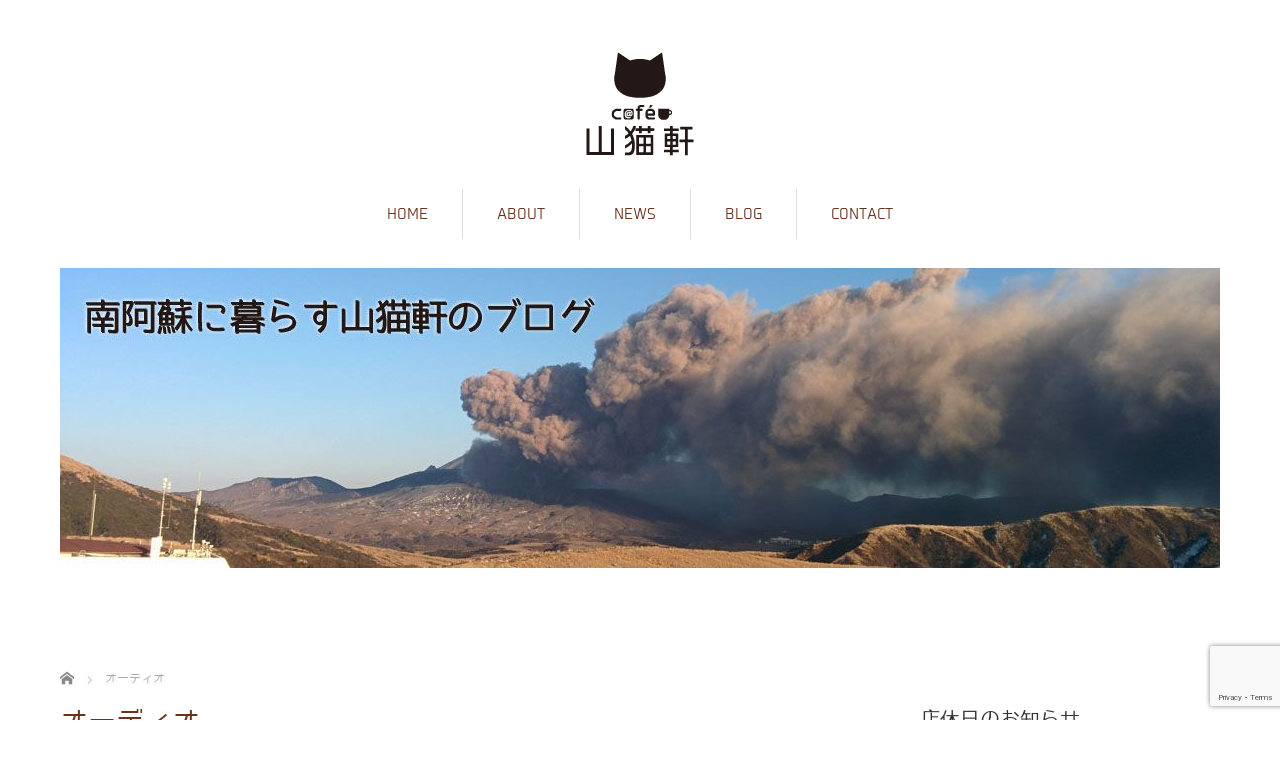

--- FILE ---
content_type: text/html; charset=UTF-8
request_url: https://yamanekoken.net/tag/%E3%82%AA%E3%83%BC%E3%83%87%E3%82%A3%E3%82%AA/
body_size: 15702
content:
<!DOCTYPE html>
<html dir="ltr" lang="ja" prefix="og: https://ogp.me/ns#">
<head prefix="og: http://ogp.me/ns# fb: http://ogp.me/ns/fb#">


<meta charset="UTF-8">
<meta name="viewport" content="width=1160">
<!--[if IE]><meta http-equiv="X-UA-Compatible" content="IE=edge,chrome=1"><![endif]-->
<title>オーディオに関する記事一覧オーディオ | 南阿蘇 カフェ山猫軒</title>
<meta name="description" content="熊本・南阿蘇の南インドスタイルカレーのお店「カフェ山猫軒」">
<meta property="og:type" content="website">
<meta property="og:url" content="https://yamanekoken.net/tag/%E3%82%AA%E3%83%BC%E3%83%87%E3%82%A3%E3%82%AA/">
<meta property="og:title" content="オーディオ | 南阿蘇 カフェ山猫軒">
<meta property="og:description" content="熊本・南阿蘇の南インドスタイルカレーのお店「カフェ山猫軒」">
<meta property="og:site_name" content="南阿蘇 カフェ山猫軒">
<meta property="og:image" content="https://yamanekoken.net/wp/wp-content/themes/sweety_tcd029/img/common/no_image_blog.gif">
<meta property="og:image:secure_url" content="https://yamanekoken.net/wp/wp-content/themes/sweety_tcd029/img/common/no_image_blog.gif"> 
<meta property="og:image:width" content="450"> 
<meta property="og:image:height" content="300">
<meta name="twitter:card" content="summary">
<meta name="twitter:site" content="@cafe_ymnk">
<meta name="twitter:creator" content="cafe_ymnk">
<meta name="twitter:title" content="オーディオ | 南阿蘇 カフェ山猫軒">
<meta property="twitter:description" content="熊本・南阿蘇の南インドスタイルカレーのお店「カフェ山猫軒」">
<link rel="pingback" href="https://yamanekoken.net/wp/xmlrpc.php">

		<!-- All in One SEO 4.9.3 - aioseo.com -->
	<meta name="robots" content="max-image-preview:large" />
	<link rel="canonical" href="https://yamanekoken.net/tag/%e3%82%aa%e3%83%bc%e3%83%87%e3%82%a3%e3%82%aa" />
	<meta name="generator" content="All in One SEO (AIOSEO) 4.9.3" />
		<script type="application/ld+json" class="aioseo-schema">
			{"@context":"https:\/\/schema.org","@graph":[{"@type":"BreadcrumbList","@id":"https:\/\/yamanekoken.net\/tag\/%E3%82%AA%E3%83%BC%E3%83%87%E3%82%A3%E3%82%AA\/#breadcrumblist","itemListElement":[{"@type":"ListItem","@id":"https:\/\/yamanekoken.net#listItem","position":1,"name":"\u30db\u30fc\u30e0","item":"https:\/\/yamanekoken.net","nextItem":{"@type":"ListItem","@id":"https:\/\/yamanekoken.net\/tag\/%e3%82%aa%e3%83%bc%e3%83%87%e3%82%a3%e3%82%aa\/#listItem","name":"\u30aa\u30fc\u30c7\u30a3\u30aa"}},{"@type":"ListItem","@id":"https:\/\/yamanekoken.net\/tag\/%e3%82%aa%e3%83%bc%e3%83%87%e3%82%a3%e3%82%aa\/#listItem","position":2,"name":"\u30aa\u30fc\u30c7\u30a3\u30aa","previousItem":{"@type":"ListItem","@id":"https:\/\/yamanekoken.net#listItem","name":"\u30db\u30fc\u30e0"}}]},{"@type":"CollectionPage","@id":"https:\/\/yamanekoken.net\/tag\/%E3%82%AA%E3%83%BC%E3%83%87%E3%82%A3%E3%82%AA\/#collectionpage","url":"https:\/\/yamanekoken.net\/tag\/%E3%82%AA%E3%83%BC%E3%83%87%E3%82%A3%E3%82%AA\/","name":"\u30aa\u30fc\u30c7\u30a3\u30aa | \u5357\u963f\u8607 \u30ab\u30d5\u30a7\u5c71\u732b\u8ed2","inLanguage":"ja","isPartOf":{"@id":"https:\/\/yamanekoken.net\/#website"},"breadcrumb":{"@id":"https:\/\/yamanekoken.net\/tag\/%E3%82%AA%E3%83%BC%E3%83%87%E3%82%A3%E3%82%AA\/#breadcrumblist"}},{"@type":"Organization","@id":"https:\/\/yamanekoken.net\/#organization","name":"\u5357\u963f\u8607 \u30ab\u30d5\u30a7\u5c71\u732b\u8ed2","description":"\u718a\u672c\u30fb\u5357\u963f\u8607\u306e\u5357\u30a4\u30f3\u30c9\u30b9\u30bf\u30a4\u30eb\u30ab\u30ec\u30fc\u306e\u304a\u5e97\u300c\u30ab\u30d5\u30a7\u5c71\u732b\u8ed2\u300d","url":"https:\/\/yamanekoken.net\/"},{"@type":"WebSite","@id":"https:\/\/yamanekoken.net\/#website","url":"https:\/\/yamanekoken.net\/","name":"\u5357\u963f\u8607 \u30ab\u30d5\u30a7\u5c71\u732b\u8ed2","description":"\u718a\u672c\u30fb\u5357\u963f\u8607\u306e\u5357\u30a4\u30f3\u30c9\u30b9\u30bf\u30a4\u30eb\u30ab\u30ec\u30fc\u306e\u304a\u5e97\u300c\u30ab\u30d5\u30a7\u5c71\u732b\u8ed2\u300d","inLanguage":"ja","publisher":{"@id":"https:\/\/yamanekoken.net\/#organization"}}]}
		</script>
		<!-- All in One SEO -->

<link rel='dns-prefetch' href='//www.google.com' />
<link rel="alternate" type="application/rss+xml" title="南阿蘇 カフェ山猫軒 &raquo; フィード" href="https://yamanekoken.net/feed/" />
<link rel="alternate" type="application/rss+xml" title="南阿蘇 カフェ山猫軒 &raquo; コメントフィード" href="https://yamanekoken.net/comments/feed/" />
<link rel="alternate" type="application/rss+xml" title="南阿蘇 カフェ山猫軒 &raquo; オーディオ タグのフィード" href="https://yamanekoken.net/tag/%e3%82%aa%e3%83%bc%e3%83%87%e3%82%a3%e3%82%aa/feed/" />
		<!-- This site uses the Google Analytics by MonsterInsights plugin v9.11.1 - Using Analytics tracking - https://www.monsterinsights.com/ -->
							<script src="//www.googletagmanager.com/gtag/js?id=G-LLP1QZL4L2"  data-cfasync="false" data-wpfc-render="false" type="text/javascript" async></script>
			<script data-cfasync="false" data-wpfc-render="false" type="text/javascript">
				var mi_version = '9.11.1';
				var mi_track_user = true;
				var mi_no_track_reason = '';
								var MonsterInsightsDefaultLocations = {"page_location":"https:\/\/yamanekoken.net\/tag\/%E3%82%AA%E3%83%BC%E3%83%87%E3%82%A3%E3%82%AA\/"};
								if ( typeof MonsterInsightsPrivacyGuardFilter === 'function' ) {
					var MonsterInsightsLocations = (typeof MonsterInsightsExcludeQuery === 'object') ? MonsterInsightsPrivacyGuardFilter( MonsterInsightsExcludeQuery ) : MonsterInsightsPrivacyGuardFilter( MonsterInsightsDefaultLocations );
				} else {
					var MonsterInsightsLocations = (typeof MonsterInsightsExcludeQuery === 'object') ? MonsterInsightsExcludeQuery : MonsterInsightsDefaultLocations;
				}

								var disableStrs = [
										'ga-disable-G-LLP1QZL4L2',
									];

				/* Function to detect opted out users */
				function __gtagTrackerIsOptedOut() {
					for (var index = 0; index < disableStrs.length; index++) {
						if (document.cookie.indexOf(disableStrs[index] + '=true') > -1) {
							return true;
						}
					}

					return false;
				}

				/* Disable tracking if the opt-out cookie exists. */
				if (__gtagTrackerIsOptedOut()) {
					for (var index = 0; index < disableStrs.length; index++) {
						window[disableStrs[index]] = true;
					}
				}

				/* Opt-out function */
				function __gtagTrackerOptout() {
					for (var index = 0; index < disableStrs.length; index++) {
						document.cookie = disableStrs[index] + '=true; expires=Thu, 31 Dec 2099 23:59:59 UTC; path=/';
						window[disableStrs[index]] = true;
					}
				}

				if ('undefined' === typeof gaOptout) {
					function gaOptout() {
						__gtagTrackerOptout();
					}
				}
								window.dataLayer = window.dataLayer || [];

				window.MonsterInsightsDualTracker = {
					helpers: {},
					trackers: {},
				};
				if (mi_track_user) {
					function __gtagDataLayer() {
						dataLayer.push(arguments);
					}

					function __gtagTracker(type, name, parameters) {
						if (!parameters) {
							parameters = {};
						}

						if (parameters.send_to) {
							__gtagDataLayer.apply(null, arguments);
							return;
						}

						if (type === 'event') {
														parameters.send_to = monsterinsights_frontend.v4_id;
							var hookName = name;
							if (typeof parameters['event_category'] !== 'undefined') {
								hookName = parameters['event_category'] + ':' + name;
							}

							if (typeof MonsterInsightsDualTracker.trackers[hookName] !== 'undefined') {
								MonsterInsightsDualTracker.trackers[hookName](parameters);
							} else {
								__gtagDataLayer('event', name, parameters);
							}
							
						} else {
							__gtagDataLayer.apply(null, arguments);
						}
					}

					__gtagTracker('js', new Date());
					__gtagTracker('set', {
						'developer_id.dZGIzZG': true,
											});
					if ( MonsterInsightsLocations.page_location ) {
						__gtagTracker('set', MonsterInsightsLocations);
					}
										__gtagTracker('config', 'G-LLP1QZL4L2', {"forceSSL":"true"} );
										window.gtag = __gtagTracker;										(function () {
						/* https://developers.google.com/analytics/devguides/collection/analyticsjs/ */
						/* ga and __gaTracker compatibility shim. */
						var noopfn = function () {
							return null;
						};
						var newtracker = function () {
							return new Tracker();
						};
						var Tracker = function () {
							return null;
						};
						var p = Tracker.prototype;
						p.get = noopfn;
						p.set = noopfn;
						p.send = function () {
							var args = Array.prototype.slice.call(arguments);
							args.unshift('send');
							__gaTracker.apply(null, args);
						};
						var __gaTracker = function () {
							var len = arguments.length;
							if (len === 0) {
								return;
							}
							var f = arguments[len - 1];
							if (typeof f !== 'object' || f === null || typeof f.hitCallback !== 'function') {
								if ('send' === arguments[0]) {
									var hitConverted, hitObject = false, action;
									if ('event' === arguments[1]) {
										if ('undefined' !== typeof arguments[3]) {
											hitObject = {
												'eventAction': arguments[3],
												'eventCategory': arguments[2],
												'eventLabel': arguments[4],
												'value': arguments[5] ? arguments[5] : 1,
											}
										}
									}
									if ('pageview' === arguments[1]) {
										if ('undefined' !== typeof arguments[2]) {
											hitObject = {
												'eventAction': 'page_view',
												'page_path': arguments[2],
											}
										}
									}
									if (typeof arguments[2] === 'object') {
										hitObject = arguments[2];
									}
									if (typeof arguments[5] === 'object') {
										Object.assign(hitObject, arguments[5]);
									}
									if ('undefined' !== typeof arguments[1].hitType) {
										hitObject = arguments[1];
										if ('pageview' === hitObject.hitType) {
											hitObject.eventAction = 'page_view';
										}
									}
									if (hitObject) {
										action = 'timing' === arguments[1].hitType ? 'timing_complete' : hitObject.eventAction;
										hitConverted = mapArgs(hitObject);
										__gtagTracker('event', action, hitConverted);
									}
								}
								return;
							}

							function mapArgs(args) {
								var arg, hit = {};
								var gaMap = {
									'eventCategory': 'event_category',
									'eventAction': 'event_action',
									'eventLabel': 'event_label',
									'eventValue': 'event_value',
									'nonInteraction': 'non_interaction',
									'timingCategory': 'event_category',
									'timingVar': 'name',
									'timingValue': 'value',
									'timingLabel': 'event_label',
									'page': 'page_path',
									'location': 'page_location',
									'title': 'page_title',
									'referrer' : 'page_referrer',
								};
								for (arg in args) {
																		if (!(!args.hasOwnProperty(arg) || !gaMap.hasOwnProperty(arg))) {
										hit[gaMap[arg]] = args[arg];
									} else {
										hit[arg] = args[arg];
									}
								}
								return hit;
							}

							try {
								f.hitCallback();
							} catch (ex) {
							}
						};
						__gaTracker.create = newtracker;
						__gaTracker.getByName = newtracker;
						__gaTracker.getAll = function () {
							return [];
						};
						__gaTracker.remove = noopfn;
						__gaTracker.loaded = true;
						window['__gaTracker'] = __gaTracker;
					})();
									} else {
										console.log("");
					(function () {
						function __gtagTracker() {
							return null;
						}

						window['__gtagTracker'] = __gtagTracker;
						window['gtag'] = __gtagTracker;
					})();
									}
			</script>
							<!-- / Google Analytics by MonsterInsights -->
		<style id='wp-img-auto-sizes-contain-inline-css' type='text/css'>
img:is([sizes=auto i],[sizes^="auto," i]){contain-intrinsic-size:3000px 1500px}
/*# sourceURL=wp-img-auto-sizes-contain-inline-css */
</style>
<link rel='stylesheet' id='shadowbox-css-css' href='https://yamanekoken.net/wp/wp-content/uploads/shadowbox-js/src/shadowbox.css?ver=3.0.3' type='text/css' media='screen' />
<link rel='stylesheet' id='shadowbox-extras-css' href='https://yamanekoken.net/wp/wp-content/plugins/shadowbox-js/css/extras.css?ver=3.0.3.10' type='text/css' media='screen' />
<link rel='stylesheet' id='style-css' href='https://yamanekoken.net/wp/wp-content/themes/sweety_tcd029/style.css?ver=4.1.3' type='text/css' media='all' />
<style id='wp-emoji-styles-inline-css' type='text/css'>

	img.wp-smiley, img.emoji {
		display: inline !important;
		border: none !important;
		box-shadow: none !important;
		height: 1em !important;
		width: 1em !important;
		margin: 0 0.07em !important;
		vertical-align: -0.1em !important;
		background: none !important;
		padding: 0 !important;
	}
/*# sourceURL=wp-emoji-styles-inline-css */
</style>
<link rel='stylesheet' id='wp-block-library-css' href='https://yamanekoken.net/wp/wp-includes/css/dist/block-library/style.min.css?ver=6.9' type='text/css' media='all' />
<style id='global-styles-inline-css' type='text/css'>
:root{--wp--preset--aspect-ratio--square: 1;--wp--preset--aspect-ratio--4-3: 4/3;--wp--preset--aspect-ratio--3-4: 3/4;--wp--preset--aspect-ratio--3-2: 3/2;--wp--preset--aspect-ratio--2-3: 2/3;--wp--preset--aspect-ratio--16-9: 16/9;--wp--preset--aspect-ratio--9-16: 9/16;--wp--preset--color--black: #000000;--wp--preset--color--cyan-bluish-gray: #abb8c3;--wp--preset--color--white: #ffffff;--wp--preset--color--pale-pink: #f78da7;--wp--preset--color--vivid-red: #cf2e2e;--wp--preset--color--luminous-vivid-orange: #ff6900;--wp--preset--color--luminous-vivid-amber: #fcb900;--wp--preset--color--light-green-cyan: #7bdcb5;--wp--preset--color--vivid-green-cyan: #00d084;--wp--preset--color--pale-cyan-blue: #8ed1fc;--wp--preset--color--vivid-cyan-blue: #0693e3;--wp--preset--color--vivid-purple: #9b51e0;--wp--preset--gradient--vivid-cyan-blue-to-vivid-purple: linear-gradient(135deg,rgb(6,147,227) 0%,rgb(155,81,224) 100%);--wp--preset--gradient--light-green-cyan-to-vivid-green-cyan: linear-gradient(135deg,rgb(122,220,180) 0%,rgb(0,208,130) 100%);--wp--preset--gradient--luminous-vivid-amber-to-luminous-vivid-orange: linear-gradient(135deg,rgb(252,185,0) 0%,rgb(255,105,0) 100%);--wp--preset--gradient--luminous-vivid-orange-to-vivid-red: linear-gradient(135deg,rgb(255,105,0) 0%,rgb(207,46,46) 100%);--wp--preset--gradient--very-light-gray-to-cyan-bluish-gray: linear-gradient(135deg,rgb(238,238,238) 0%,rgb(169,184,195) 100%);--wp--preset--gradient--cool-to-warm-spectrum: linear-gradient(135deg,rgb(74,234,220) 0%,rgb(151,120,209) 20%,rgb(207,42,186) 40%,rgb(238,44,130) 60%,rgb(251,105,98) 80%,rgb(254,248,76) 100%);--wp--preset--gradient--blush-light-purple: linear-gradient(135deg,rgb(255,206,236) 0%,rgb(152,150,240) 100%);--wp--preset--gradient--blush-bordeaux: linear-gradient(135deg,rgb(254,205,165) 0%,rgb(254,45,45) 50%,rgb(107,0,62) 100%);--wp--preset--gradient--luminous-dusk: linear-gradient(135deg,rgb(255,203,112) 0%,rgb(199,81,192) 50%,rgb(65,88,208) 100%);--wp--preset--gradient--pale-ocean: linear-gradient(135deg,rgb(255,245,203) 0%,rgb(182,227,212) 50%,rgb(51,167,181) 100%);--wp--preset--gradient--electric-grass: linear-gradient(135deg,rgb(202,248,128) 0%,rgb(113,206,126) 100%);--wp--preset--gradient--midnight: linear-gradient(135deg,rgb(2,3,129) 0%,rgb(40,116,252) 100%);--wp--preset--font-size--small: 13px;--wp--preset--font-size--medium: 20px;--wp--preset--font-size--large: 36px;--wp--preset--font-size--x-large: 42px;--wp--preset--spacing--20: 0.44rem;--wp--preset--spacing--30: 0.67rem;--wp--preset--spacing--40: 1rem;--wp--preset--spacing--50: 1.5rem;--wp--preset--spacing--60: 2.25rem;--wp--preset--spacing--70: 3.38rem;--wp--preset--spacing--80: 5.06rem;--wp--preset--shadow--natural: 6px 6px 9px rgba(0, 0, 0, 0.2);--wp--preset--shadow--deep: 12px 12px 50px rgba(0, 0, 0, 0.4);--wp--preset--shadow--sharp: 6px 6px 0px rgba(0, 0, 0, 0.2);--wp--preset--shadow--outlined: 6px 6px 0px -3px rgb(255, 255, 255), 6px 6px rgb(0, 0, 0);--wp--preset--shadow--crisp: 6px 6px 0px rgb(0, 0, 0);}:where(.is-layout-flex){gap: 0.5em;}:where(.is-layout-grid){gap: 0.5em;}body .is-layout-flex{display: flex;}.is-layout-flex{flex-wrap: wrap;align-items: center;}.is-layout-flex > :is(*, div){margin: 0;}body .is-layout-grid{display: grid;}.is-layout-grid > :is(*, div){margin: 0;}:where(.wp-block-columns.is-layout-flex){gap: 2em;}:where(.wp-block-columns.is-layout-grid){gap: 2em;}:where(.wp-block-post-template.is-layout-flex){gap: 1.25em;}:where(.wp-block-post-template.is-layout-grid){gap: 1.25em;}.has-black-color{color: var(--wp--preset--color--black) !important;}.has-cyan-bluish-gray-color{color: var(--wp--preset--color--cyan-bluish-gray) !important;}.has-white-color{color: var(--wp--preset--color--white) !important;}.has-pale-pink-color{color: var(--wp--preset--color--pale-pink) !important;}.has-vivid-red-color{color: var(--wp--preset--color--vivid-red) !important;}.has-luminous-vivid-orange-color{color: var(--wp--preset--color--luminous-vivid-orange) !important;}.has-luminous-vivid-amber-color{color: var(--wp--preset--color--luminous-vivid-amber) !important;}.has-light-green-cyan-color{color: var(--wp--preset--color--light-green-cyan) !important;}.has-vivid-green-cyan-color{color: var(--wp--preset--color--vivid-green-cyan) !important;}.has-pale-cyan-blue-color{color: var(--wp--preset--color--pale-cyan-blue) !important;}.has-vivid-cyan-blue-color{color: var(--wp--preset--color--vivid-cyan-blue) !important;}.has-vivid-purple-color{color: var(--wp--preset--color--vivid-purple) !important;}.has-black-background-color{background-color: var(--wp--preset--color--black) !important;}.has-cyan-bluish-gray-background-color{background-color: var(--wp--preset--color--cyan-bluish-gray) !important;}.has-white-background-color{background-color: var(--wp--preset--color--white) !important;}.has-pale-pink-background-color{background-color: var(--wp--preset--color--pale-pink) !important;}.has-vivid-red-background-color{background-color: var(--wp--preset--color--vivid-red) !important;}.has-luminous-vivid-orange-background-color{background-color: var(--wp--preset--color--luminous-vivid-orange) !important;}.has-luminous-vivid-amber-background-color{background-color: var(--wp--preset--color--luminous-vivid-amber) !important;}.has-light-green-cyan-background-color{background-color: var(--wp--preset--color--light-green-cyan) !important;}.has-vivid-green-cyan-background-color{background-color: var(--wp--preset--color--vivid-green-cyan) !important;}.has-pale-cyan-blue-background-color{background-color: var(--wp--preset--color--pale-cyan-blue) !important;}.has-vivid-cyan-blue-background-color{background-color: var(--wp--preset--color--vivid-cyan-blue) !important;}.has-vivid-purple-background-color{background-color: var(--wp--preset--color--vivid-purple) !important;}.has-black-border-color{border-color: var(--wp--preset--color--black) !important;}.has-cyan-bluish-gray-border-color{border-color: var(--wp--preset--color--cyan-bluish-gray) !important;}.has-white-border-color{border-color: var(--wp--preset--color--white) !important;}.has-pale-pink-border-color{border-color: var(--wp--preset--color--pale-pink) !important;}.has-vivid-red-border-color{border-color: var(--wp--preset--color--vivid-red) !important;}.has-luminous-vivid-orange-border-color{border-color: var(--wp--preset--color--luminous-vivid-orange) !important;}.has-luminous-vivid-amber-border-color{border-color: var(--wp--preset--color--luminous-vivid-amber) !important;}.has-light-green-cyan-border-color{border-color: var(--wp--preset--color--light-green-cyan) !important;}.has-vivid-green-cyan-border-color{border-color: var(--wp--preset--color--vivid-green-cyan) !important;}.has-pale-cyan-blue-border-color{border-color: var(--wp--preset--color--pale-cyan-blue) !important;}.has-vivid-cyan-blue-border-color{border-color: var(--wp--preset--color--vivid-cyan-blue) !important;}.has-vivid-purple-border-color{border-color: var(--wp--preset--color--vivid-purple) !important;}.has-vivid-cyan-blue-to-vivid-purple-gradient-background{background: var(--wp--preset--gradient--vivid-cyan-blue-to-vivid-purple) !important;}.has-light-green-cyan-to-vivid-green-cyan-gradient-background{background: var(--wp--preset--gradient--light-green-cyan-to-vivid-green-cyan) !important;}.has-luminous-vivid-amber-to-luminous-vivid-orange-gradient-background{background: var(--wp--preset--gradient--luminous-vivid-amber-to-luminous-vivid-orange) !important;}.has-luminous-vivid-orange-to-vivid-red-gradient-background{background: var(--wp--preset--gradient--luminous-vivid-orange-to-vivid-red) !important;}.has-very-light-gray-to-cyan-bluish-gray-gradient-background{background: var(--wp--preset--gradient--very-light-gray-to-cyan-bluish-gray) !important;}.has-cool-to-warm-spectrum-gradient-background{background: var(--wp--preset--gradient--cool-to-warm-spectrum) !important;}.has-blush-light-purple-gradient-background{background: var(--wp--preset--gradient--blush-light-purple) !important;}.has-blush-bordeaux-gradient-background{background: var(--wp--preset--gradient--blush-bordeaux) !important;}.has-luminous-dusk-gradient-background{background: var(--wp--preset--gradient--luminous-dusk) !important;}.has-pale-ocean-gradient-background{background: var(--wp--preset--gradient--pale-ocean) !important;}.has-electric-grass-gradient-background{background: var(--wp--preset--gradient--electric-grass) !important;}.has-midnight-gradient-background{background: var(--wp--preset--gradient--midnight) !important;}.has-small-font-size{font-size: var(--wp--preset--font-size--small) !important;}.has-medium-font-size{font-size: var(--wp--preset--font-size--medium) !important;}.has-large-font-size{font-size: var(--wp--preset--font-size--large) !important;}.has-x-large-font-size{font-size: var(--wp--preset--font-size--x-large) !important;}
/*# sourceURL=global-styles-inline-css */
</style>

<style id='classic-theme-styles-inline-css' type='text/css'>
/*! This file is auto-generated */
.wp-block-button__link{color:#fff;background-color:#32373c;border-radius:9999px;box-shadow:none;text-decoration:none;padding:calc(.667em + 2px) calc(1.333em + 2px);font-size:1.125em}.wp-block-file__button{background:#32373c;color:#fff;text-decoration:none}
/*# sourceURL=/wp-includes/css/classic-themes.min.css */
</style>
<link rel='stylesheet' id='biz-cal-style-css' href='https://yamanekoken.net/wp/wp-content/plugins/biz-calendar/biz-cal.css?ver=2.2.0' type='text/css' media='all' />
<link rel='stylesheet' id='contact-form-7-css' href='https://yamanekoken.net/wp/wp-content/plugins/contact-form-7/includes/css/styles.css?ver=6.1.4' type='text/css' media='all' />
<link rel='stylesheet' id='wp-pagenavi-css' href='https://yamanekoken.net/wp/wp-content/plugins/wp-pagenavi/pagenavi-css.css?ver=2.70' type='text/css' media='all' />
<link rel='stylesheet' id='wfflop-css' href='https://yamanekoken.net/wp/wp-content/plugins/wf-flop/wfflop/fgflop.php?ver4_0_0&#038;ver=6.9' type='text/css' media='all' />
<script type="text/javascript" src="https://yamanekoken.net/wp/wp-includes/js/jquery/jquery.min.js?ver=3.7.1" id="jquery-core-js"></script>
<script type="text/javascript" src="https://yamanekoken.net/wp/wp-includes/js/jquery/jquery-migrate.min.js?ver=3.4.1" id="jquery-migrate-js"></script>
<script type="text/javascript" src="https://yamanekoken.net/wp/wp-content/plugins/google-analytics-for-wordpress/assets/js/frontend-gtag.min.js?ver=9.11.1" id="monsterinsights-frontend-script-js" async="async" data-wp-strategy="async"></script>
<script data-cfasync="false" data-wpfc-render="false" type="text/javascript" id='monsterinsights-frontend-script-js-extra'>/* <![CDATA[ */
var monsterinsights_frontend = {"js_events_tracking":"true","download_extensions":"pdf,doc,ppt,xls,zip,docx,pptx,xlsx","inbound_paths":"[]","home_url":"https:\/\/yamanekoken.net","hash_tracking":"false","v4_id":"G-LLP1QZL4L2"};/* ]]> */
</script>
<script type="text/javascript" id="biz-cal-script-js-extra">
/* <![CDATA[ */
var bizcalOptions = {"holiday_title":"","wed":"on","thu":"on","temp_holidays":"2013-04-02\r\n2013-04-04\r\n2013-04-18\r\n2013-04-25\r\n2013-05-16\r\n2013-05-21\r\n2013-05-23\r\n2013-06-01\r\n2013-06-05\r\n2013-06-06\r\n2013-06-12\r\n2013-06-13\r\n2013-06-19\r\n2013-06-26\r\n2013-07-03\r\n2013-07-04\r\n2013-07-10\r\n2013-07-11\r\n2013-07-17\r\n2013-07-18\r\n2013-07-24\r\n2013-07-31\r\n2013-08-01\r\n2013-08-08\r\n2013-08-20\r\n2013-08-29\r\n2013-09-07\r\n2013-09-17\r\n2013-10-15\r\n2013-10-17\r\n2013-11-07\r\n2013-11-09\r\n2013-11-17\r\n2013-12-05\r\n2013-12-12\r\n2013-12-21\r\n2013-12-22\r\n2013-12-23\r\n2013-12-24\r\n2013-12-25\r\n2013-12-26\r\n2013-12-27\r\n2013-12-28\r\n2013-12-30\r\n2013-12-31\r\n2014-03-02\r\n2014-03-23\r\n2014-05-07\r\n2014-05-14\r\n2014-05-21\r\n2014-05-22\r\n2014-05-28\r\n2014-05-29\r\n2014-07-03\r\n2014-07-10\r\n2014-10-13\r\n2014-10-14\r\n2014-10-15\r\n2014-10-16\r\n2014-10-17\r\n2014-10-22\r\n2014-10-23\r\n2014-10-27\r\n2014-10-28\r\n2014-11-16\r\n2014-11-25\r\n2014-11-27\r\n2014-12-04\r\n2014-12-11\r\n2014-12-18\r\n2014-12-27\r\n2014-12-28\r\n2014-12-29\r\n2014-12-30\r\n2014-12-31\r\n2015-01-01\r\n2015-01-02\r\n2015-01-03\r\n2015-01-08\r\n2015-01-09\r\n2015-01-15\r\n2015-01-22\r\n2015-01-29\r\n2016-02-21\r\n2016-03-02\r\n2016-03-03\r\n2016-03-04\r\n2016-03-05\r\n2016-03-06\r\n2016-03-07\r\n2016-03-08\r\n2016-03-09\r\n2016-03-10\r\n2016-03-11\r\n2016-03-24\r\n2016-04-11\r\n2016-04-21\r\n2016-06-27\r\n2016-06-28\r\n2016-08-30\r\n2016-11-12\r\n2016-12-30\r\n2016-12-31\r\n2017-01-01\r\n2017-01-02\r\n2017-01-03\r\n2017-02-19\r\n2017-04-03\r\n2017-04-04\r\n2017-04-05\r\n2017-04-06\r\n2017-04-07\r\n2017-04-15\r\n2017-05-27\r\n2017-06-26\r\n2017-06-27\r\n2017-11-24\r\n2017-12-09\r\n2017-12-30\r\n2017-12-31\r\n2018-01-01\r\n2018-01-02\r\n2018-01-03\r\n2018-01-04\r\n2018-05-26\r\n2018-06-11\r\n2018-06-12\r\n2018-11-18\r\n2018-12-17\r\n2018-12-18\r\n2018-12-21\r\n2018-12-22\r\n2018-12-28\r\n2018-12-29\r\n2018-12-30\r\n2018-12-31\r\n2019-01-01\r\n2019-01-02\r\n2019-01-03\r\n2019-01-04\r\n2019-01-27\r\n2019-02-08\r\n2019-02-17\r\n2019-03-08\r\n2019-03-09\r\n2019-03-10\r\n2019-03-21\r\n2019-11-29\r\n2019-11-30\r\n2019-12-14\r\n2019-12-30\r\n2019-12-31\r\n2020-01-01\r\n2020-01-02\r\n2020-01-03\r\n2020-01-21\r\n2020-01-28\r\n2020-02-08\r\n2020-02-16\r\n2020-05-08\r\n2020-05-11\r\n2020-05-12\r\n2020-05-15\r\n2020-11-24\r\n2020-11-27\r\n2021-01-08\r\n2021-01-09\r\n2021-02-12\r\n2021-03-08\r\n2021-04-12\r\n2021-04-13\r\n2021-04-23\r\n2021-05-06\r\n2021-05-14\r\n2021-06-28\r\n2021-11-28\r\n2022-03-29\r\n2022-04-15\r\n2022-04-16\r\n2022-05-02\r\n2022-05-27\r\n2022-07-09\r\n2022-08-13\r\n2022-08-14\r\n2022-09-02\r\n2022-10-14\r\n2022-10-17\r\n2022-10-30\r\n2022-11-06\r\n2022-12-28\r\n2022-12-29\r\n2022-12-30\r\n2022-12-31\r\n2023-01-01\r\n2023-01-02\r\n2023-01-03\r\n2023-01-04\r\n2023-01-05\r\n2023-04-28\r\n2023-09-30\r\n2023-10-01\r\n2023-10-08\r\n2023-10-20\r\n2023-10-27\r\n2023-10-21\r\n2023-12-29\r\n2023-12-30\r\n2023-12-31\r\n2024-01-01\r\n2024-01-02\r\n2024-01-03\r\n2024-01-04\r\n2024-01-05\r\n2024-01-06\r\n2024-01-07\r\n2024-01-08\r\n2024-03-05\r\n2024-03-22\r\n2024-05-13\r\n2024-08-23\r\n2024-08-24\r\n2024-09-09\r\n2024-09-10\r\n2024-09-11\r\n2024-09-12\r\n2024-09-13\r\n2024-09-14\r\n2024-09-15\r\n2024-09-17\r\n2024-09-20\r\n2024-10-19\r\n2024-11-18\r\n2024-12-07\r\n2024-12-16\r\n2024-12-28\r\n2024-12-30\r\n2024-12-31\r\n2025-01-03\r\n2025-01-04\r\n2025-01-18\r\n2025-02-01\r\n2025-02-07\r\n2025-02-08\r\n2025-02-09\r\n2025-02-10\r\n2025-02-11\r\n2025-02-16\r\n2025-03-14\r\n2025-09-22\r\n2025-09-23\r\n2025-09-26\r\n2025-05-19\r\n2025-06-29\r\n2025-07-25\r\n2025-08-11\r\n2025-08-12\r\n2025-08-23\r\n2025-08-24\r\n2025-08-25\r\n2025-09-09\r\n2025-09-27\r\n2025-09-29\r\n2025-09-30\r\n2025-10-03\r\n2025-10-04\r\n2025-10-05\r\n2025-10-06\r\n2025-10-07\r\n2025-10-10\r\n2025-10-14\r\n2025-11-09\r\n2025-11-25\r\n2025-11-28\r\n2025-12-26\r\n2025-12-27\r\n2025-12-28\r\n2025-12-29\r\n2025-12-30\r\n2026-01-01\r\n2026-01-02\r\n2026-01-03\r\n2026-01-04\r\n2026-01-05\r\n2026-01-06","temp_weekdays":"2014-10-01\r\n2014-10-08\r\n2014-10-29\r\n2015-01-07\r\n2016-05-04\r\n2016-05-05\r\n2016-08-11\r\n2016-08-18\r\n2016-08-25\r\n2016-11-03\r\n2016-11-23\r\n2017-01-18\r\n2017-01-19\r\n2017-04-27\r\n2017-05-03\r\n2017-05-04\r\n2017-05-25\r\n2017-06-01\r\n2017-06-08\r\n2017-07-13\r\n2017-07-27\r\n2017-08-16\r\n2017-08-17\r\n2017-08-24\r\n2017-08-31\r\n2017-11-23\r\n2017-12-28\r\n2018-05-02\r\n2018-05-03\r\n2018-05-24\r\n2018-08-15\r\n2018-08-16\r\n2019-05-02\r\n2019-08-14\r\n2019-08-15\r\n2020-04-29\r\n2020-05-06\r\n2020-07-23\r\n2021-02-11\r\n2021-04-29\r\n2021-05-05\r\n2021-07-22\r\n2021-09-23\r\n2021-11-03\r\n2022-05-04\r\n2022-05-05\r\n2022-08-11\r\n2022-11-03\r\n2023-01-09\r\n2023-05-03\r\n2023-05-04\r\n2023-11-23\r\n2024-03-20\r\n2024-05-01\r\n2024-08-14\r\n2024-08-15\r\n2025-03-20\r\n2025-05-01\r\n2025-08-13\r\n2025-08-14","eventday_title":"\u30a4\u30d9\u30f3\u30c8\u958b\u50ac\u65e5","eventday_url":"","eventdays":"2013-11-09\r\n2016-11-19\r\n2016-11-20\r\n2016-11-27\r\n2016-12-24\r\n2017-01-18\r\n2017-01-19\r\n2017-01-20\r\n2017-01-21\r\n2017-01-22\r\n2017-01-23\r\n2017-01-24\r\n2017-04-03\r\n2017-04-04\r\n2017-04-05\r\n2017-04-06\r\n2017-04-15\r\n2017-07-08\r\n2017-07-09\r\n2017-11-23\r\n2017-11-25\r\n2017-11-26\r\n2018-01-17\r\n2018-01-18\r\n2018-01-19\r\n2018-01-20\r\n2018-01-21\r\n2018-01-22\r\n2018-01-23\r\n2018-08-11\r\n2019-01-16\r\n2019-01-17\r\n2019-01-18\r\n2019-01-19\r\n2019-01-20\r\n2019-01-21\r\n2019-01-22\r\n2019-03-02\r\n2019-03-15\r\n2019-03-16\r\n2019-03-23\r\n2019-05-12\r\n2019-07-14\r\n2019-08-24\r\n2019-08-25\r\n2019-10-13\r\n2019-10-19\r\n2019-10-20\r\n2019-10-26\r\n2019-11-24\r\n2019-12-01\r\n2020-01-22\r\n2020-01-23\r\n2020-01-24\r\n2020-01-25\r\n2020-01-26\r\n2020-01-27\r\n2020-02-29\r\n2020-11-28\r\n2020-11-29\r\n2021-03-07\r\n2021-04-10\r\n2021-04-11\r\n2021-06-13\r\n2021-11-06\r\n2022-04-27\r\n2022-04-28\r\n2022-10-15\r\n2022-10-16\r\n2022-11-23\r\n2023-06-11\r\n2024-08-06\r\n2024-11-23\r\n2025-08-05\r\n2025-11-29","month_limit":"\u6307\u5b9a","nextmonthlimit":"1","prevmonthlimit":"0","plugindir":"https://yamanekoken.net/wp/wp-content/plugins/biz-calendar/","national_holiday":null};
//# sourceURL=biz-cal-script-js-extra
/* ]]> */
</script>
<script type="text/javascript" src="https://yamanekoken.net/wp/wp-content/plugins/biz-calendar/calendar.js?ver=2.2.0" id="biz-cal-script-js"></script>
<link rel="https://api.w.org/" href="https://yamanekoken.net/wp-json/" /><link rel="alternate" title="JSON" type="application/json" href="https://yamanekoken.net/wp-json/wp/v2/tags/19" />
<!-- BEGIN: WP-OGP by http://www.millerswebsite.co.uk Version: 1.0.5  -->
<meta property="og:title" content="南阿蘇 カフェ山猫軒" />
<meta property="og:type" content="article" />
<meta property="og:image" content="https://yamanekoken.net/wp/wp-content/plugins/wp-ogp/default.jpg" />
<meta property="image_src" content="https://yamanekoken.net/wp/wp-content/plugins/wp-ogp/default.jpg" />
<meta property="og:url" content="https://yamanekoken.net" />
<meta property="og:site_name" content="南阿蘇 カフェ山猫軒" />
<meta property="fb:admins" content="100000526965317" />
<meta property="fb:app_id" content="231934236817006" />
<meta property="og:description" content="熊本・南阿蘇の南インドスタイルカレーのお店「カフェ山猫軒」" />
<!-- END: WP-OGP by http://www.millerswebsite.co.uk Version: 1.0.5 -->
<script src="https://maps.googleapis.com/maps/api/js?key=AIzaSyC0wc86QbaLH2CTuJNQrsfsQyjXrM1W_YQ"></script>
<script src="https://yamanekoken.net/wp/wp-content/themes/sweety_tcd029/js/jquery.easing.1.3.js?ver=4.1.3"></script>
<script src="https://yamanekoken.net/wp/wp-content/themes/sweety_tcd029/js/jscript.js?ver=4.1.3"></script>

<link rel="stylesheet" href="https://yamanekoken.net/wp/wp-content/themes/sweety_tcd029/style-pc.css?ver=4.1.3">
<link rel="stylesheet" href="https://yamanekoken.net/wp/wp-content/themes/sweety_tcd029/japanese.css?ver=4.1.3">

<!--[if lt IE 9]>
<script src="https://yamanekoken.net/wp/wp-content/themes/sweety_tcd029/js/html5.js?ver=4.1.3"></script>
<![endif]-->

<style type="text/css">

body { font-size:14px; }

a, #menu_archive .headline2, #menu_archive li a.title, #menu_bottom_area h2, #menu_bottom_area h3, .post_date, .archive_headline, .post_title
  { color:#6A321D; }

a:hover
  { color:#432114; }

a.link_button, .link_button a, .page_navi span.current, .widget_search #search-btn input, .widget_search #searchsubmit, .google_search #search_button, .global_menu ul ul a, .tcdw_category_list_widget li.list_title, .tcdw_menu_category_list_widget li.list_title
  { background-color:#6A321D; }

a.link_button:hover, .link_button a:hover, #return_top a:hover, .global_menu ul ul a:hover, #wp-calendar td a:hover, #wp-calendar #prev a:hover, #wp-calendar #next a:hover, .widget_search #search-btn input:hover, .google_search #search_button:hover, .widget_search #searchsubmit:hover, .page_navi a:hover, #previous_next_post a:hover,
 #submit_comment:hover, #post_pagination a:hover, .tcdw_menu_category_list_widget a:hover, .tcdw_category_list_widget a:hover
  { background-color:#432114; }

#comment_textarea textarea:focus, #guest_info input:focus
  { border-color:#432114; }

.post_content a, .custom-html-widget a { color:#6A321D; }
.post_content a:hover, .custom-html-widget a:hover { color:#432114; }


</style>





</head>
<body id="body" class="archive tag tag-19 wp-theme-sweety_tcd029">

 <div id="header">
  <div id="header_inner">

  <!-- logo -->
  <div id='logo_image'>
<h1 id="logo"><a href=" https://yamanekoken.net/" title="南阿蘇 カフェ山猫軒" data-label="南阿蘇 カフェ山猫軒"><img src="https://yamanekoken.net/wp/wp-content/uploads/tcd-w/logo.png?1768818762" alt="南阿蘇 カフェ山猫軒" title="南阿蘇 カフェ山猫軒" /></a></h1>
</div>

  <!-- global menu -->
    <div class="global_menu clearfix">
   <ul id="menu-%e3%83%a1%e3%83%8b%e3%83%a5%e3%83%bc" class="menu"><li id="menu-item-193" class="menu-item menu-item-type-custom menu-item-object-custom menu-item-home menu-item-193"><a href="https://yamanekoken.net/">HOME</a></li>
<li id="menu-item-220" class="menu-item menu-item-type-taxonomy menu-item-object-category menu-item-has-children menu-item-220"><a href="https://yamanekoken.net/about/">ABOUT</a>
<ul class="sub-menu">
	<li id="menu-item-206" class="menu-item menu-item-type-post_type menu-item-object-post menu-item-206"><a href="https://yamanekoken.net/about/about_us.html">私たちについて</a></li>
	<li id="menu-item-213" class="menu-item menu-item-type-post_type menu-item-object-post menu-item-213"><a href="https://yamanekoken.net/about/cafe_ymnk_twitter.html">最新情報はtwitterで！</a></li>
	<li id="menu-item-215" class="menu-item menu-item-type-post_type menu-item-object-post menu-item-215"><a href="https://yamanekoken.net/about/wifi_ready.html">Wi-Fiつかえます</a></li>
	<li id="menu-item-216" class="menu-item menu-item-type-post_type menu-item-object-post menu-item-216"><a href="https://yamanekoken.net/about/audio_and_music.html">店内オーディオとソフト</a></li>
	<li id="menu-item-217" class="menu-item menu-item-type-post_type menu-item-object-post menu-item-217"><a href="https://yamanekoken.net/about/self_build.html">セルフビルドの店舗</a></li>
	<li id="menu-item-224" class="menu-item menu-item-type-post_type menu-item-object-post menu-item-224"><a href="https://yamanekoken.net/about/information.html">店舗所在地・営業時間のご案内</a></li>
	<li id="menu-item-208" class="menu-item menu-item-type-custom menu-item-object-custom menu-item-208"><a href="https://yamanekoken.net/diary/">旧山猫軒日誌</a></li>
</ul>
</li>
<li id="menu-item-257" class="menu-item menu-item-type-custom menu-item-object-custom menu-item-257"><a href="https://yamanekoken.net/news/">NEWS</a></li>
<li id="menu-item-225" class="menu-item menu-item-type-taxonomy menu-item-object-category menu-item-225"><a href="https://yamanekoken.net/blog/">BLOG</a></li>
<li id="menu-item-201" class="menu-item menu-item-type-post_type menu-item-object-page menu-item-201"><a href="https://yamanekoken.net/contact/">CONTACT</a></li>
</ul>  </div>
  
  </div><!-- END #header_inner -->
 </div><!-- END #header -->

  <div id="main_image2">
  <img src="https://yamanekoken.net/wp/wp-content/uploads/aso-compressor-1.jpg" alt="" title="" />
 </div>
 

<div id="main_cotents" class="clearfix">
 
<ul id="bread_crumb" class="clearfix" itemscope itemtype="http://schema.org/BreadcrumbList">
 <li itemprop="itemListElement" itemscope itemtype="http://schema.org/ListItem" class="home"><a itemprop="item" href="https://yamanekoken.net/"><span itemprop="name">ホーム</span></a><meta itemprop="position" content="1" /></li>

 <li itemprop="itemListElement" itemscope itemtype="http://schema.org/ListItem" class="last"><span itemprop="name">オーディオ</span><meta itemprop="position" content="2" /></li>

</ul>
 <div id="main_col">

    <h2 class="archive_headline"><span>オーディオ</span></h2>
  
  
  <ol id="archive_post_list" class="clearfix">
      <li class="clearfix">
    <a class="image" href="https://yamanekoken.net/blog/honey_bee_movie.html"><img width="355" height="210" src="https://yamanekoken.net/wp/wp-content/uploads/15288519_1164022663653597_874965668959997418_o-355x210.jpg" class="attachment-size2 size-size2 wp-post-image" alt="" decoding="async" fetchpriority="high" srcset="https://yamanekoken.net/wp/wp-content/uploads/15288519_1164022663653597_874965668959997418_o-355x210.jpg 355w, https://yamanekoken.net/wp/wp-content/uploads/15288519_1164022663653597_874965668959997418_o-260x155.jpg 260w" sizes="(max-width: 355px) 100vw, 355px" /></a>
    <div class="right_content">
     <h3 class="title"><a href="https://yamanekoken.net/blog/honey_bee_movie.html">「だれもしらない みつばちのものがたり」</a></h3>
          <ul class="meta clearfix">
      <li class="post_date"><time class="entry-date updated" datetime="2016-12-13T19:54:18+09:00">2016.12.4</time></li>      <li class="post_category"><a href="https://yamanekoken.net/blog/" rel="category tag">Blog</a></li>     </ul>
          <p class="excerpt">昨晩は、ダンスミュージカルムービー「だれもしらない みつばちのものがたり」の上映会で、カフェ山猫軒をお貸ししました。当店の３管プロジェクターと120インチスクリーンで、上映会を行えます。カレーとドリンクも提供しました。素晴らしい作品の上映に関わることが出来て、嬉しく思いました！…</p>
    </div>
   </li><!-- END .post_list -->
      <li class="clearfix">
    <a class="image" href="https://yamanekoken.net/blog/bw_nautilus802.html"><img width="355" height="210" src="https://yamanekoken.net/wp/wp-content/uploads/15000193_1140204669368730_8472166014374285660_o-355x210.jpg" class="attachment-size2 size-size2 wp-post-image" alt="" decoding="async" srcset="https://yamanekoken.net/wp/wp-content/uploads/15000193_1140204669368730_8472166014374285660_o-355x210.jpg 355w, https://yamanekoken.net/wp/wp-content/uploads/15000193_1140204669368730_8472166014374285660_o-260x155.jpg 260w" sizes="(max-width: 355px) 100vw, 355px" /></a>
    <div class="right_content">
     <h3 class="title"><a href="https://yamanekoken.net/blog/bw_nautilus802.html">B&#038;W Nautilus 802 復活！</a></h3>
          <ul class="meta clearfix">
      <li class="post_date"><time class="entry-date updated" datetime="2016-12-13T20:12:55+09:00">2016.11.9</time></li>      <li class="post_category"><a href="https://yamanekoken.net/blog/" rel="category tag">Blog</a></li>     </ul>
          <p class="excerpt">熊本地震で壊れていたスピーカー。ようやく修理となり、また音を聴かせてくれました！交換したパーツの色が違ったり(古い方は日焼けしちゃってる)、音もまだまだ熟れてませんが、お聴かせ出来ますよ！…</p>
    </div>
   </li><!-- END .post_list -->
      <li class="clearfix">
    <a class="image" href="https://yamanekoken.net/about/audio_and_music.html"><img width="355" height="210" src="https://yamanekoken.net/wp/wp-content/uploads/15000193_1140204669368730_8472166014374285660_o-355x210.jpg" class="attachment-size2 size-size2 wp-post-image" alt="" decoding="async" srcset="https://yamanekoken.net/wp/wp-content/uploads/15000193_1140204669368730_8472166014374285660_o-355x210.jpg 355w, https://yamanekoken.net/wp/wp-content/uploads/15000193_1140204669368730_8472166014374285660_o-260x155.jpg 260w" sizes="(max-width: 355px) 100vw, 355px" /></a>
    <div class="right_content">
     <h3 class="title"><a href="https://yamanekoken.net/about/audio_and_music.html">店内オーディオとソフト</a></h3>
          <ul class="meta clearfix">
      <li class="post_date"><time class="entry-date updated" datetime="2016-12-13T20:53:35+09:00">2011.4.27</time></li>      <li class="post_category"><a href="https://yamanekoken.net/about/" rel="category tag">山猫軒について</a></li>     </ul>
          <p class="excerpt">充実の店内オーディオとソフト店主夫婦共に地元オーケストラで活躍していたため、オーディオとCDは充実しています。夫婦揃って、地元の熊本交響楽団でホルンを吹いておりました。そのため、クラシックを中心に数千枚のCDライブラリがございます。またオーディオは英国B&amp;amp;W社のNautilus8…</p>
    </div>
   </li><!-- END .post_list -->
      <li class="clearfix">
    <a class="image" href="https://yamanekoken.net/about/self_build.html"><img width="355" height="210" src="https://yamanekoken.net/wp/wp-content/uploads/FI2619603_1E-355x210.jpg" class="attachment-size2 size-size2 wp-post-image" alt="" decoding="async" loading="lazy" srcset="https://yamanekoken.net/wp/wp-content/uploads/FI2619603_1E-355x210.jpg 355w, https://yamanekoken.net/wp/wp-content/uploads/FI2619603_1E-260x155.jpg 260w" sizes="auto, (max-width: 355px) 100vw, 355px" /></a>
    <div class="right_content">
     <h3 class="title"><a href="https://yamanekoken.net/about/self_build.html">セルフビルドの店舗</a></h3>
          <ul class="meta clearfix">
      <li class="post_date"><time class="entry-date updated" datetime="2016-12-13T21:25:41+09:00">2011.4.27</time></li>      <li class="post_category"><a href="https://yamanekoken.net/about/" rel="category tag">山猫軒について</a></li>     </ul>
          <p class="excerpt">夫婦でセルフビルドした店舗当店の店舗(兼住宅)は、素人の夫婦二人でセルフビルド(自作)致しました。営業しております店舗は、兼用住宅と致しまして夫婦二人でセルフビルドしたものです。2年4ヶ月の時間をかけて、基礎と屋根板金、水回りと電気関係などの技術や免許が要る部分と、数日間大工さんに手伝ってい…</p>
    </div>
   </li><!-- END .post_list -->
      <li class="clearfix">
    <a class="image" href="https://yamanekoken.net/about/information.html"><img width="355" height="174" src="https://yamanekoken.net/wp/wp-content/uploads/map.png" class="attachment-size2 size-size2 wp-post-image" alt="カフェ山猫軒への地図" decoding="async" loading="lazy" srcset="https://yamanekoken.net/wp/wp-content/uploads/map.png 640w, https://yamanekoken.net/wp/wp-content/uploads/map-300x147.png 300w" sizes="auto, (max-width: 355px) 100vw, 355px" /></a>
    <div class="right_content">
     <h3 class="title"><a href="https://yamanekoken.net/about/information.html">店舗所在地・営業時間のご案内</a></h3>
          <ul class="meta clearfix">
      <li class="post_date"><time class="entry-date updated" datetime="2021-01-18T15:45:48+09:00">2011.4.27</time></li>      <li class="post_category"><a href="https://yamanekoken.net/about/" rel="category tag">山猫軒について</a></li>     </ul>
          <p class="excerpt">店舗所在地・営業時間のご案内■住所〒869-1412熊本県阿蘇郡南阿蘇村久石4172-1Phone &amp;amp; Fax : 0967-67-1106e-mail : info ＠ yamanekoken.net(メールアドレスは、スパム対策で@を全角に変えてあります)twit…</p>
    </div>
   </li><!-- END .post_list -->
     </ol>

  
  <div class="page_navi clearfix">
<p class="back"><a href="https://yamanekoken.net/">トップページに戻る</a></p>
</div>

 </div><!-- END #main_col -->

 <div id="side_col">

 
   <div class="side_widget clearfix widget_bizcalendar" id="bizcalendar-8">
<h3 class="side_headline"><span>店休日のお知らせ</span></h3><div id='biz_calendar'></div></div>
<div class="side_widget clearfix widget_text" id="text-12">
<h3 class="side_headline"><span>twitter</span></h3>			<div class="textwidget"><p><a class="twitter-timeline" href="https://twitter.com/cafe_ymnk" data-widget-id="552683350037512192">@cafe_ymnkさんのツイート</a><br />
<script>!function(d,s,id){var js,fjs=d.getElementsByTagName(s)[0],p=/^http:/.test(d.location)?'http':'https';if(!d.getElementById(id)){js=d.createElement(s);js.id=id;js.src=p+"://platform.twitter.com/widgets.js";fjs.parentNode.insertBefore(js,fjs);}}(document,"script","twitter-wjs");</script></p>
</div>
		</div>
<div class="side_widget clearfix widget_text" id="text-13">
<h3 class="side_headline"><span>Facebook</span></h3>			<div class="textwidget"><div id="fb-root"></div>
<p><script>(function(d, s, id) {
  var js, fjs = d.getElementsByTagName(s)[0];
  if (d.getElementById(id)) return;
  js = d.createElement(s); js.id = id;
  js.src = "//connect.facebook.net/ja_JP/sdk.js#xfbml=1&version=v2.8&appId=231934236817006";
  fjs.parentNode.insertBefore(js, fjs);
}(document, 'script', 'facebook-jssdk'));</script></p>
<div class="fb-page" data-href="https://www.facebook.com/Yamanekoken/" data-tabs="timeline" data-small-header="false" data-adapt-container-width="true" data-hide-cover="false" data-show-facepile="true">
<blockquote class="fb-xfbml-parse-ignore" cite="https://www.facebook.com/Yamanekoken/"><p><a href="https://www.facebook.com/Yamanekoken/">南阿蘇 カフェ山猫軒</a></p></blockquote>
</div>
</div>
		</div>
 
 
</div>
</div>


 <div id="footer_top">
  <div id="footer_top_inner" class="clearfix">

   <!-- footer logo -->
   <div id='footer_logo_image'>
<h3 id="footer_logo"><a href=" https://yamanekoken.net/" title="南阿蘇 カフェ山猫軒" data-label="南阿蘇 カフェ山猫軒"><img src="https://yamanekoken.net/wp/wp-content/uploads/tcd-w/logo.png?1768818762" alt="南阿蘇 カフェ山猫軒" title="南阿蘇 カフェ山猫軒" /></a></h3>
</div>

   <!-- footer menu -->
      <div class="global_menu footer_menu clearfix">
    <ul id="menu-%e3%83%a1%e3%83%8b%e3%83%a5%e3%83%bc-1" class="menu"><li class="menu-item menu-item-type-custom menu-item-object-custom menu-item-home menu-item-193"><a href="https://yamanekoken.net/">HOME</a></li>
<li class="menu-item menu-item-type-taxonomy menu-item-object-category menu-item-220"><a href="https://yamanekoken.net/about/">ABOUT</a></li>
<li class="menu-item menu-item-type-custom menu-item-object-custom menu-item-257"><a href="https://yamanekoken.net/news/">NEWS</a></li>
<li class="menu-item menu-item-type-taxonomy menu-item-object-category menu-item-225"><a href="https://yamanekoken.net/blog/">BLOG</a></li>
<li class="menu-item menu-item-type-post_type menu-item-object-page menu-item-201"><a href="https://yamanekoken.net/contact/">CONTACT</a></li>
</ul>   </div>
   
   
  </div><!-- END #footer_top_inner -->
 </div><!-- END #footer_top -->

 <div id="footer_bottom">
  <div id="footer_bottom_inner" class="clearfix">

   <!-- social button -->
      <ul class="user_sns clearfix" id="footer_social_link">
      <li class="twitter"><a href="https://twitter.com/cafe_ymnk" target="_blank"><span>Twitter</span></a></li>      <li class="facebook"><a href="https://www.facebook.com/Yamanekoken/" target="_blank"><span>Facebook</span></a></li>      <li class="insta"><a href="https://www.instagram.com/yamaneko_ken/" target="_blank"><span>Instagram</span></a></li>                        <li class="rss"><a class="target_blank" href="https://yamanekoken.net/feed/">RSS</a></li>   </ul>
   
   <p id="copyright">Copyright &copy;&nbsp; <a href="https://yamanekoken.net/">南阿蘇 カフェ山猫軒</a></p>

  </div><!-- END #footer_bottom_inner -->
 </div><!-- END #footer_bottom -->

 <div id="return_top">
  <a href="#header_top">PAGE TOP</a>
 </div>

 
<script type="speculationrules">
{"prefetch":[{"source":"document","where":{"and":[{"href_matches":"/*"},{"not":{"href_matches":["/wp/wp-*.php","/wp/wp-admin/*","/wp/wp-content/uploads/*","/wp/wp-content/*","/wp/wp-content/plugins/*","/wp/wp-content/themes/sweety_tcd029/*","/*\\?(.+)"]}},{"not":{"selector_matches":"a[rel~=\"nofollow\"]"}},{"not":{"selector_matches":".no-prefetch, .no-prefetch a"}}]},"eagerness":"conservative"}]}
</script>
<script type="text/javascript" src="https://yamanekoken.net/wp/wp-content/uploads/shadowbox-js/ed14e0a488c6111dc02c27b14204a186.js?ver=3.0.3" id="shadowbox-js"></script>
<script type="text/javascript" src="https://yamanekoken.net/wp/wp-includes/js/dist/hooks.min.js?ver=dd5603f07f9220ed27f1" id="wp-hooks-js"></script>
<script type="text/javascript" src="https://yamanekoken.net/wp/wp-includes/js/dist/i18n.min.js?ver=c26c3dc7bed366793375" id="wp-i18n-js"></script>
<script type="text/javascript" id="wp-i18n-js-after">
/* <![CDATA[ */
wp.i18n.setLocaleData( { 'text direction\u0004ltr': [ 'ltr' ] } );
//# sourceURL=wp-i18n-js-after
/* ]]> */
</script>
<script type="text/javascript" src="https://yamanekoken.net/wp/wp-content/plugins/contact-form-7/includes/swv/js/index.js?ver=6.1.4" id="swv-js"></script>
<script type="text/javascript" id="contact-form-7-js-translations">
/* <![CDATA[ */
( function( domain, translations ) {
	var localeData = translations.locale_data[ domain ] || translations.locale_data.messages;
	localeData[""].domain = domain;
	wp.i18n.setLocaleData( localeData, domain );
} )( "contact-form-7", {"translation-revision-date":"2025-11-30 08:12:23+0000","generator":"GlotPress\/4.0.3","domain":"messages","locale_data":{"messages":{"":{"domain":"messages","plural-forms":"nplurals=1; plural=0;","lang":"ja_JP"},"This contact form is placed in the wrong place.":["\u3053\u306e\u30b3\u30f3\u30bf\u30af\u30c8\u30d5\u30a9\u30fc\u30e0\u306f\u9593\u9055\u3063\u305f\u4f4d\u7f6e\u306b\u7f6e\u304b\u308c\u3066\u3044\u307e\u3059\u3002"],"Error:":["\u30a8\u30e9\u30fc:"]}},"comment":{"reference":"includes\/js\/index.js"}} );
//# sourceURL=contact-form-7-js-translations
/* ]]> */
</script>
<script type="text/javascript" id="contact-form-7-js-before">
/* <![CDATA[ */
var wpcf7 = {
    "api": {
        "root": "https:\/\/yamanekoken.net\/wp-json\/",
        "namespace": "contact-form-7\/v1"
    }
};
//# sourceURL=contact-form-7-js-before
/* ]]> */
</script>
<script type="text/javascript" src="https://yamanekoken.net/wp/wp-content/plugins/contact-form-7/includes/js/index.js?ver=6.1.4" id="contact-form-7-js"></script>
<script type="text/javascript" id="google-invisible-recaptcha-js-before">
/* <![CDATA[ */
var renderInvisibleReCaptcha = function() {

    for (var i = 0; i < document.forms.length; ++i) {
        var form = document.forms[i];
        var holder = form.querySelector('.inv-recaptcha-holder');

        if (null === holder) continue;
		holder.innerHTML = '';

         (function(frm){
			var cf7SubmitElm = frm.querySelector('.wpcf7-submit');
            var holderId = grecaptcha.render(holder,{
                'sitekey': '6LdbUtYUAAAAALGMK6u7Jiw6KR6LoQ2KGbliQuqu', 'size': 'invisible', 'badge' : 'bottomright',
                'callback' : function (recaptchaToken) {
					if((null !== cf7SubmitElm) && (typeof jQuery != 'undefined')){jQuery(frm).submit();grecaptcha.reset(holderId);return;}
					 HTMLFormElement.prototype.submit.call(frm);
                },
                'expired-callback' : function(){grecaptcha.reset(holderId);}
            });

			if(null !== cf7SubmitElm && (typeof jQuery != 'undefined') ){
				jQuery(cf7SubmitElm).off('click').on('click', function(clickEvt){
					clickEvt.preventDefault();
					grecaptcha.execute(holderId);
				});
			}
			else
			{
				frm.onsubmit = function (evt){evt.preventDefault();grecaptcha.execute(holderId);};
			}


        })(form);
    }
};

//# sourceURL=google-invisible-recaptcha-js-before
/* ]]> */
</script>
<script type="text/javascript" async defer src="https://www.google.com/recaptcha/api.js?onload=renderInvisibleReCaptcha&amp;render=explicit" id="google-invisible-recaptcha-js"></script>
<script type="text/javascript" src="https://www.google.com/recaptcha/api.js?render=6Ld01FQpAAAAAB44-6EcddZmn3ck2zpnMp3Cb5Yt&amp;ver=3.0" id="google-recaptcha-js"></script>
<script type="text/javascript" src="https://yamanekoken.net/wp/wp-includes/js/dist/vendor/wp-polyfill.min.js?ver=3.15.0" id="wp-polyfill-js"></script>
<script type="text/javascript" id="wpcf7-recaptcha-js-before">
/* <![CDATA[ */
var wpcf7_recaptcha = {
    "sitekey": "6Ld01FQpAAAAAB44-6EcddZmn3ck2zpnMp3Cb5Yt",
    "actions": {
        "homepage": "homepage",
        "contactform": "contactform"
    }
};
//# sourceURL=wpcf7-recaptcha-js-before
/* ]]> */
</script>
<script type="text/javascript" src="https://yamanekoken.net/wp/wp-content/plugins/contact-form-7/modules/recaptcha/index.js?ver=6.1.4" id="wpcf7-recaptcha-js"></script>
<script id="wp-emoji-settings" type="application/json">
{"baseUrl":"https://s.w.org/images/core/emoji/17.0.2/72x72/","ext":".png","svgUrl":"https://s.w.org/images/core/emoji/17.0.2/svg/","svgExt":".svg","source":{"concatemoji":"https://yamanekoken.net/wp/wp-includes/js/wp-emoji-release.min.js?ver=6.9"}}
</script>
<script type="module">
/* <![CDATA[ */
/*! This file is auto-generated */
const a=JSON.parse(document.getElementById("wp-emoji-settings").textContent),o=(window._wpemojiSettings=a,"wpEmojiSettingsSupports"),s=["flag","emoji"];function i(e){try{var t={supportTests:e,timestamp:(new Date).valueOf()};sessionStorage.setItem(o,JSON.stringify(t))}catch(e){}}function c(e,t,n){e.clearRect(0,0,e.canvas.width,e.canvas.height),e.fillText(t,0,0);t=new Uint32Array(e.getImageData(0,0,e.canvas.width,e.canvas.height).data);e.clearRect(0,0,e.canvas.width,e.canvas.height),e.fillText(n,0,0);const a=new Uint32Array(e.getImageData(0,0,e.canvas.width,e.canvas.height).data);return t.every((e,t)=>e===a[t])}function p(e,t){e.clearRect(0,0,e.canvas.width,e.canvas.height),e.fillText(t,0,0);var n=e.getImageData(16,16,1,1);for(let e=0;e<n.data.length;e++)if(0!==n.data[e])return!1;return!0}function u(e,t,n,a){switch(t){case"flag":return n(e,"\ud83c\udff3\ufe0f\u200d\u26a7\ufe0f","\ud83c\udff3\ufe0f\u200b\u26a7\ufe0f")?!1:!n(e,"\ud83c\udde8\ud83c\uddf6","\ud83c\udde8\u200b\ud83c\uddf6")&&!n(e,"\ud83c\udff4\udb40\udc67\udb40\udc62\udb40\udc65\udb40\udc6e\udb40\udc67\udb40\udc7f","\ud83c\udff4\u200b\udb40\udc67\u200b\udb40\udc62\u200b\udb40\udc65\u200b\udb40\udc6e\u200b\udb40\udc67\u200b\udb40\udc7f");case"emoji":return!a(e,"\ud83e\u1fac8")}return!1}function f(e,t,n,a){let r;const o=(r="undefined"!=typeof WorkerGlobalScope&&self instanceof WorkerGlobalScope?new OffscreenCanvas(300,150):document.createElement("canvas")).getContext("2d",{willReadFrequently:!0}),s=(o.textBaseline="top",o.font="600 32px Arial",{});return e.forEach(e=>{s[e]=t(o,e,n,a)}),s}function r(e){var t=document.createElement("script");t.src=e,t.defer=!0,document.head.appendChild(t)}a.supports={everything:!0,everythingExceptFlag:!0},new Promise(t=>{let n=function(){try{var e=JSON.parse(sessionStorage.getItem(o));if("object"==typeof e&&"number"==typeof e.timestamp&&(new Date).valueOf()<e.timestamp+604800&&"object"==typeof e.supportTests)return e.supportTests}catch(e){}return null}();if(!n){if("undefined"!=typeof Worker&&"undefined"!=typeof OffscreenCanvas&&"undefined"!=typeof URL&&URL.createObjectURL&&"undefined"!=typeof Blob)try{var e="postMessage("+f.toString()+"("+[JSON.stringify(s),u.toString(),c.toString(),p.toString()].join(",")+"));",a=new Blob([e],{type:"text/javascript"});const r=new Worker(URL.createObjectURL(a),{name:"wpTestEmojiSupports"});return void(r.onmessage=e=>{i(n=e.data),r.terminate(),t(n)})}catch(e){}i(n=f(s,u,c,p))}t(n)}).then(e=>{for(const n in e)a.supports[n]=e[n],a.supports.everything=a.supports.everything&&a.supports[n],"flag"!==n&&(a.supports.everythingExceptFlag=a.supports.everythingExceptFlag&&a.supports[n]);var t;a.supports.everythingExceptFlag=a.supports.everythingExceptFlag&&!a.supports.flag,a.supports.everything||((t=a.source||{}).concatemoji?r(t.concatemoji):t.wpemoji&&t.twemoji&&(r(t.twemoji),r(t.wpemoji)))});
//# sourceURL=https://yamanekoken.net/wp/wp-includes/js/wp-emoji-loader.min.js
/* ]]> */
</script>

<!-- Begin Shadowbox JS v3.0.3.10 -->
<!-- Selected Players: html, iframe, img, qt, swf, wmp -->
<script type="text/javascript">
/* <![CDATA[ */
	var shadowbox_conf = {
		animate: true,
		animateFade: true,
		animSequence: "sync",
		modal: false,
		showOverlay: true,
		overlayColor: "#000",
		overlayOpacity: "0.8",
		flashBgColor: "#000000",
		autoplayMovies: true,
		showMovieControls: true,
		slideshowDelay: 0,
		resizeDuration: "0.35",
		fadeDuration: "0.35",
		displayNav: true,
		continuous: false,
		displayCounter: true,
		counterType: "default",
		counterLimit: "10",
		viewportPadding: "20",
		handleOversize: "resize",
		handleUnsupported: "link",
		autoDimensions: false,
		initialHeight: "160",
		initialWidth: "320",
		enableKeys: true,
		skipSetup: false,
		useSizzle: false,
		flashParams: {bgcolor:"#000000", allowFullScreen:true},
		flashVars: {},
		flashVersion: "9.0.0"
	};
	Shadowbox.init(shadowbox_conf);
/* ]]> */
</script>
<!-- End Shadowbox JS -->



</body>
</html>


--- FILE ---
content_type: text/html; charset=utf-8
request_url: https://www.google.com/recaptcha/api2/anchor?ar=1&k=6Ld01FQpAAAAAB44-6EcddZmn3ck2zpnMp3Cb5Yt&co=aHR0cHM6Ly95YW1hbmVrb2tlbi5uZXQ6NDQz&hl=en&v=PoyoqOPhxBO7pBk68S4YbpHZ&size=invisible&anchor-ms=20000&execute-ms=30000&cb=q423rk5evban
body_size: 48998
content:
<!DOCTYPE HTML><html dir="ltr" lang="en"><head><meta http-equiv="Content-Type" content="text/html; charset=UTF-8">
<meta http-equiv="X-UA-Compatible" content="IE=edge">
<title>reCAPTCHA</title>
<style type="text/css">
/* cyrillic-ext */
@font-face {
  font-family: 'Roboto';
  font-style: normal;
  font-weight: 400;
  font-stretch: 100%;
  src: url(//fonts.gstatic.com/s/roboto/v48/KFO7CnqEu92Fr1ME7kSn66aGLdTylUAMa3GUBHMdazTgWw.woff2) format('woff2');
  unicode-range: U+0460-052F, U+1C80-1C8A, U+20B4, U+2DE0-2DFF, U+A640-A69F, U+FE2E-FE2F;
}
/* cyrillic */
@font-face {
  font-family: 'Roboto';
  font-style: normal;
  font-weight: 400;
  font-stretch: 100%;
  src: url(//fonts.gstatic.com/s/roboto/v48/KFO7CnqEu92Fr1ME7kSn66aGLdTylUAMa3iUBHMdazTgWw.woff2) format('woff2');
  unicode-range: U+0301, U+0400-045F, U+0490-0491, U+04B0-04B1, U+2116;
}
/* greek-ext */
@font-face {
  font-family: 'Roboto';
  font-style: normal;
  font-weight: 400;
  font-stretch: 100%;
  src: url(//fonts.gstatic.com/s/roboto/v48/KFO7CnqEu92Fr1ME7kSn66aGLdTylUAMa3CUBHMdazTgWw.woff2) format('woff2');
  unicode-range: U+1F00-1FFF;
}
/* greek */
@font-face {
  font-family: 'Roboto';
  font-style: normal;
  font-weight: 400;
  font-stretch: 100%;
  src: url(//fonts.gstatic.com/s/roboto/v48/KFO7CnqEu92Fr1ME7kSn66aGLdTylUAMa3-UBHMdazTgWw.woff2) format('woff2');
  unicode-range: U+0370-0377, U+037A-037F, U+0384-038A, U+038C, U+038E-03A1, U+03A3-03FF;
}
/* math */
@font-face {
  font-family: 'Roboto';
  font-style: normal;
  font-weight: 400;
  font-stretch: 100%;
  src: url(//fonts.gstatic.com/s/roboto/v48/KFO7CnqEu92Fr1ME7kSn66aGLdTylUAMawCUBHMdazTgWw.woff2) format('woff2');
  unicode-range: U+0302-0303, U+0305, U+0307-0308, U+0310, U+0312, U+0315, U+031A, U+0326-0327, U+032C, U+032F-0330, U+0332-0333, U+0338, U+033A, U+0346, U+034D, U+0391-03A1, U+03A3-03A9, U+03B1-03C9, U+03D1, U+03D5-03D6, U+03F0-03F1, U+03F4-03F5, U+2016-2017, U+2034-2038, U+203C, U+2040, U+2043, U+2047, U+2050, U+2057, U+205F, U+2070-2071, U+2074-208E, U+2090-209C, U+20D0-20DC, U+20E1, U+20E5-20EF, U+2100-2112, U+2114-2115, U+2117-2121, U+2123-214F, U+2190, U+2192, U+2194-21AE, U+21B0-21E5, U+21F1-21F2, U+21F4-2211, U+2213-2214, U+2216-22FF, U+2308-230B, U+2310, U+2319, U+231C-2321, U+2336-237A, U+237C, U+2395, U+239B-23B7, U+23D0, U+23DC-23E1, U+2474-2475, U+25AF, U+25B3, U+25B7, U+25BD, U+25C1, U+25CA, U+25CC, U+25FB, U+266D-266F, U+27C0-27FF, U+2900-2AFF, U+2B0E-2B11, U+2B30-2B4C, U+2BFE, U+3030, U+FF5B, U+FF5D, U+1D400-1D7FF, U+1EE00-1EEFF;
}
/* symbols */
@font-face {
  font-family: 'Roboto';
  font-style: normal;
  font-weight: 400;
  font-stretch: 100%;
  src: url(//fonts.gstatic.com/s/roboto/v48/KFO7CnqEu92Fr1ME7kSn66aGLdTylUAMaxKUBHMdazTgWw.woff2) format('woff2');
  unicode-range: U+0001-000C, U+000E-001F, U+007F-009F, U+20DD-20E0, U+20E2-20E4, U+2150-218F, U+2190, U+2192, U+2194-2199, U+21AF, U+21E6-21F0, U+21F3, U+2218-2219, U+2299, U+22C4-22C6, U+2300-243F, U+2440-244A, U+2460-24FF, U+25A0-27BF, U+2800-28FF, U+2921-2922, U+2981, U+29BF, U+29EB, U+2B00-2BFF, U+4DC0-4DFF, U+FFF9-FFFB, U+10140-1018E, U+10190-1019C, U+101A0, U+101D0-101FD, U+102E0-102FB, U+10E60-10E7E, U+1D2C0-1D2D3, U+1D2E0-1D37F, U+1F000-1F0FF, U+1F100-1F1AD, U+1F1E6-1F1FF, U+1F30D-1F30F, U+1F315, U+1F31C, U+1F31E, U+1F320-1F32C, U+1F336, U+1F378, U+1F37D, U+1F382, U+1F393-1F39F, U+1F3A7-1F3A8, U+1F3AC-1F3AF, U+1F3C2, U+1F3C4-1F3C6, U+1F3CA-1F3CE, U+1F3D4-1F3E0, U+1F3ED, U+1F3F1-1F3F3, U+1F3F5-1F3F7, U+1F408, U+1F415, U+1F41F, U+1F426, U+1F43F, U+1F441-1F442, U+1F444, U+1F446-1F449, U+1F44C-1F44E, U+1F453, U+1F46A, U+1F47D, U+1F4A3, U+1F4B0, U+1F4B3, U+1F4B9, U+1F4BB, U+1F4BF, U+1F4C8-1F4CB, U+1F4D6, U+1F4DA, U+1F4DF, U+1F4E3-1F4E6, U+1F4EA-1F4ED, U+1F4F7, U+1F4F9-1F4FB, U+1F4FD-1F4FE, U+1F503, U+1F507-1F50B, U+1F50D, U+1F512-1F513, U+1F53E-1F54A, U+1F54F-1F5FA, U+1F610, U+1F650-1F67F, U+1F687, U+1F68D, U+1F691, U+1F694, U+1F698, U+1F6AD, U+1F6B2, U+1F6B9-1F6BA, U+1F6BC, U+1F6C6-1F6CF, U+1F6D3-1F6D7, U+1F6E0-1F6EA, U+1F6F0-1F6F3, U+1F6F7-1F6FC, U+1F700-1F7FF, U+1F800-1F80B, U+1F810-1F847, U+1F850-1F859, U+1F860-1F887, U+1F890-1F8AD, U+1F8B0-1F8BB, U+1F8C0-1F8C1, U+1F900-1F90B, U+1F93B, U+1F946, U+1F984, U+1F996, U+1F9E9, U+1FA00-1FA6F, U+1FA70-1FA7C, U+1FA80-1FA89, U+1FA8F-1FAC6, U+1FACE-1FADC, U+1FADF-1FAE9, U+1FAF0-1FAF8, U+1FB00-1FBFF;
}
/* vietnamese */
@font-face {
  font-family: 'Roboto';
  font-style: normal;
  font-weight: 400;
  font-stretch: 100%;
  src: url(//fonts.gstatic.com/s/roboto/v48/KFO7CnqEu92Fr1ME7kSn66aGLdTylUAMa3OUBHMdazTgWw.woff2) format('woff2');
  unicode-range: U+0102-0103, U+0110-0111, U+0128-0129, U+0168-0169, U+01A0-01A1, U+01AF-01B0, U+0300-0301, U+0303-0304, U+0308-0309, U+0323, U+0329, U+1EA0-1EF9, U+20AB;
}
/* latin-ext */
@font-face {
  font-family: 'Roboto';
  font-style: normal;
  font-weight: 400;
  font-stretch: 100%;
  src: url(//fonts.gstatic.com/s/roboto/v48/KFO7CnqEu92Fr1ME7kSn66aGLdTylUAMa3KUBHMdazTgWw.woff2) format('woff2');
  unicode-range: U+0100-02BA, U+02BD-02C5, U+02C7-02CC, U+02CE-02D7, U+02DD-02FF, U+0304, U+0308, U+0329, U+1D00-1DBF, U+1E00-1E9F, U+1EF2-1EFF, U+2020, U+20A0-20AB, U+20AD-20C0, U+2113, U+2C60-2C7F, U+A720-A7FF;
}
/* latin */
@font-face {
  font-family: 'Roboto';
  font-style: normal;
  font-weight: 400;
  font-stretch: 100%;
  src: url(//fonts.gstatic.com/s/roboto/v48/KFO7CnqEu92Fr1ME7kSn66aGLdTylUAMa3yUBHMdazQ.woff2) format('woff2');
  unicode-range: U+0000-00FF, U+0131, U+0152-0153, U+02BB-02BC, U+02C6, U+02DA, U+02DC, U+0304, U+0308, U+0329, U+2000-206F, U+20AC, U+2122, U+2191, U+2193, U+2212, U+2215, U+FEFF, U+FFFD;
}
/* cyrillic-ext */
@font-face {
  font-family: 'Roboto';
  font-style: normal;
  font-weight: 500;
  font-stretch: 100%;
  src: url(//fonts.gstatic.com/s/roboto/v48/KFO7CnqEu92Fr1ME7kSn66aGLdTylUAMa3GUBHMdazTgWw.woff2) format('woff2');
  unicode-range: U+0460-052F, U+1C80-1C8A, U+20B4, U+2DE0-2DFF, U+A640-A69F, U+FE2E-FE2F;
}
/* cyrillic */
@font-face {
  font-family: 'Roboto';
  font-style: normal;
  font-weight: 500;
  font-stretch: 100%;
  src: url(//fonts.gstatic.com/s/roboto/v48/KFO7CnqEu92Fr1ME7kSn66aGLdTylUAMa3iUBHMdazTgWw.woff2) format('woff2');
  unicode-range: U+0301, U+0400-045F, U+0490-0491, U+04B0-04B1, U+2116;
}
/* greek-ext */
@font-face {
  font-family: 'Roboto';
  font-style: normal;
  font-weight: 500;
  font-stretch: 100%;
  src: url(//fonts.gstatic.com/s/roboto/v48/KFO7CnqEu92Fr1ME7kSn66aGLdTylUAMa3CUBHMdazTgWw.woff2) format('woff2');
  unicode-range: U+1F00-1FFF;
}
/* greek */
@font-face {
  font-family: 'Roboto';
  font-style: normal;
  font-weight: 500;
  font-stretch: 100%;
  src: url(//fonts.gstatic.com/s/roboto/v48/KFO7CnqEu92Fr1ME7kSn66aGLdTylUAMa3-UBHMdazTgWw.woff2) format('woff2');
  unicode-range: U+0370-0377, U+037A-037F, U+0384-038A, U+038C, U+038E-03A1, U+03A3-03FF;
}
/* math */
@font-face {
  font-family: 'Roboto';
  font-style: normal;
  font-weight: 500;
  font-stretch: 100%;
  src: url(//fonts.gstatic.com/s/roboto/v48/KFO7CnqEu92Fr1ME7kSn66aGLdTylUAMawCUBHMdazTgWw.woff2) format('woff2');
  unicode-range: U+0302-0303, U+0305, U+0307-0308, U+0310, U+0312, U+0315, U+031A, U+0326-0327, U+032C, U+032F-0330, U+0332-0333, U+0338, U+033A, U+0346, U+034D, U+0391-03A1, U+03A3-03A9, U+03B1-03C9, U+03D1, U+03D5-03D6, U+03F0-03F1, U+03F4-03F5, U+2016-2017, U+2034-2038, U+203C, U+2040, U+2043, U+2047, U+2050, U+2057, U+205F, U+2070-2071, U+2074-208E, U+2090-209C, U+20D0-20DC, U+20E1, U+20E5-20EF, U+2100-2112, U+2114-2115, U+2117-2121, U+2123-214F, U+2190, U+2192, U+2194-21AE, U+21B0-21E5, U+21F1-21F2, U+21F4-2211, U+2213-2214, U+2216-22FF, U+2308-230B, U+2310, U+2319, U+231C-2321, U+2336-237A, U+237C, U+2395, U+239B-23B7, U+23D0, U+23DC-23E1, U+2474-2475, U+25AF, U+25B3, U+25B7, U+25BD, U+25C1, U+25CA, U+25CC, U+25FB, U+266D-266F, U+27C0-27FF, U+2900-2AFF, U+2B0E-2B11, U+2B30-2B4C, U+2BFE, U+3030, U+FF5B, U+FF5D, U+1D400-1D7FF, U+1EE00-1EEFF;
}
/* symbols */
@font-face {
  font-family: 'Roboto';
  font-style: normal;
  font-weight: 500;
  font-stretch: 100%;
  src: url(//fonts.gstatic.com/s/roboto/v48/KFO7CnqEu92Fr1ME7kSn66aGLdTylUAMaxKUBHMdazTgWw.woff2) format('woff2');
  unicode-range: U+0001-000C, U+000E-001F, U+007F-009F, U+20DD-20E0, U+20E2-20E4, U+2150-218F, U+2190, U+2192, U+2194-2199, U+21AF, U+21E6-21F0, U+21F3, U+2218-2219, U+2299, U+22C4-22C6, U+2300-243F, U+2440-244A, U+2460-24FF, U+25A0-27BF, U+2800-28FF, U+2921-2922, U+2981, U+29BF, U+29EB, U+2B00-2BFF, U+4DC0-4DFF, U+FFF9-FFFB, U+10140-1018E, U+10190-1019C, U+101A0, U+101D0-101FD, U+102E0-102FB, U+10E60-10E7E, U+1D2C0-1D2D3, U+1D2E0-1D37F, U+1F000-1F0FF, U+1F100-1F1AD, U+1F1E6-1F1FF, U+1F30D-1F30F, U+1F315, U+1F31C, U+1F31E, U+1F320-1F32C, U+1F336, U+1F378, U+1F37D, U+1F382, U+1F393-1F39F, U+1F3A7-1F3A8, U+1F3AC-1F3AF, U+1F3C2, U+1F3C4-1F3C6, U+1F3CA-1F3CE, U+1F3D4-1F3E0, U+1F3ED, U+1F3F1-1F3F3, U+1F3F5-1F3F7, U+1F408, U+1F415, U+1F41F, U+1F426, U+1F43F, U+1F441-1F442, U+1F444, U+1F446-1F449, U+1F44C-1F44E, U+1F453, U+1F46A, U+1F47D, U+1F4A3, U+1F4B0, U+1F4B3, U+1F4B9, U+1F4BB, U+1F4BF, U+1F4C8-1F4CB, U+1F4D6, U+1F4DA, U+1F4DF, U+1F4E3-1F4E6, U+1F4EA-1F4ED, U+1F4F7, U+1F4F9-1F4FB, U+1F4FD-1F4FE, U+1F503, U+1F507-1F50B, U+1F50D, U+1F512-1F513, U+1F53E-1F54A, U+1F54F-1F5FA, U+1F610, U+1F650-1F67F, U+1F687, U+1F68D, U+1F691, U+1F694, U+1F698, U+1F6AD, U+1F6B2, U+1F6B9-1F6BA, U+1F6BC, U+1F6C6-1F6CF, U+1F6D3-1F6D7, U+1F6E0-1F6EA, U+1F6F0-1F6F3, U+1F6F7-1F6FC, U+1F700-1F7FF, U+1F800-1F80B, U+1F810-1F847, U+1F850-1F859, U+1F860-1F887, U+1F890-1F8AD, U+1F8B0-1F8BB, U+1F8C0-1F8C1, U+1F900-1F90B, U+1F93B, U+1F946, U+1F984, U+1F996, U+1F9E9, U+1FA00-1FA6F, U+1FA70-1FA7C, U+1FA80-1FA89, U+1FA8F-1FAC6, U+1FACE-1FADC, U+1FADF-1FAE9, U+1FAF0-1FAF8, U+1FB00-1FBFF;
}
/* vietnamese */
@font-face {
  font-family: 'Roboto';
  font-style: normal;
  font-weight: 500;
  font-stretch: 100%;
  src: url(//fonts.gstatic.com/s/roboto/v48/KFO7CnqEu92Fr1ME7kSn66aGLdTylUAMa3OUBHMdazTgWw.woff2) format('woff2');
  unicode-range: U+0102-0103, U+0110-0111, U+0128-0129, U+0168-0169, U+01A0-01A1, U+01AF-01B0, U+0300-0301, U+0303-0304, U+0308-0309, U+0323, U+0329, U+1EA0-1EF9, U+20AB;
}
/* latin-ext */
@font-face {
  font-family: 'Roboto';
  font-style: normal;
  font-weight: 500;
  font-stretch: 100%;
  src: url(//fonts.gstatic.com/s/roboto/v48/KFO7CnqEu92Fr1ME7kSn66aGLdTylUAMa3KUBHMdazTgWw.woff2) format('woff2');
  unicode-range: U+0100-02BA, U+02BD-02C5, U+02C7-02CC, U+02CE-02D7, U+02DD-02FF, U+0304, U+0308, U+0329, U+1D00-1DBF, U+1E00-1E9F, U+1EF2-1EFF, U+2020, U+20A0-20AB, U+20AD-20C0, U+2113, U+2C60-2C7F, U+A720-A7FF;
}
/* latin */
@font-face {
  font-family: 'Roboto';
  font-style: normal;
  font-weight: 500;
  font-stretch: 100%;
  src: url(//fonts.gstatic.com/s/roboto/v48/KFO7CnqEu92Fr1ME7kSn66aGLdTylUAMa3yUBHMdazQ.woff2) format('woff2');
  unicode-range: U+0000-00FF, U+0131, U+0152-0153, U+02BB-02BC, U+02C6, U+02DA, U+02DC, U+0304, U+0308, U+0329, U+2000-206F, U+20AC, U+2122, U+2191, U+2193, U+2212, U+2215, U+FEFF, U+FFFD;
}
/* cyrillic-ext */
@font-face {
  font-family: 'Roboto';
  font-style: normal;
  font-weight: 900;
  font-stretch: 100%;
  src: url(//fonts.gstatic.com/s/roboto/v48/KFO7CnqEu92Fr1ME7kSn66aGLdTylUAMa3GUBHMdazTgWw.woff2) format('woff2');
  unicode-range: U+0460-052F, U+1C80-1C8A, U+20B4, U+2DE0-2DFF, U+A640-A69F, U+FE2E-FE2F;
}
/* cyrillic */
@font-face {
  font-family: 'Roboto';
  font-style: normal;
  font-weight: 900;
  font-stretch: 100%;
  src: url(//fonts.gstatic.com/s/roboto/v48/KFO7CnqEu92Fr1ME7kSn66aGLdTylUAMa3iUBHMdazTgWw.woff2) format('woff2');
  unicode-range: U+0301, U+0400-045F, U+0490-0491, U+04B0-04B1, U+2116;
}
/* greek-ext */
@font-face {
  font-family: 'Roboto';
  font-style: normal;
  font-weight: 900;
  font-stretch: 100%;
  src: url(//fonts.gstatic.com/s/roboto/v48/KFO7CnqEu92Fr1ME7kSn66aGLdTylUAMa3CUBHMdazTgWw.woff2) format('woff2');
  unicode-range: U+1F00-1FFF;
}
/* greek */
@font-face {
  font-family: 'Roboto';
  font-style: normal;
  font-weight: 900;
  font-stretch: 100%;
  src: url(//fonts.gstatic.com/s/roboto/v48/KFO7CnqEu92Fr1ME7kSn66aGLdTylUAMa3-UBHMdazTgWw.woff2) format('woff2');
  unicode-range: U+0370-0377, U+037A-037F, U+0384-038A, U+038C, U+038E-03A1, U+03A3-03FF;
}
/* math */
@font-face {
  font-family: 'Roboto';
  font-style: normal;
  font-weight: 900;
  font-stretch: 100%;
  src: url(//fonts.gstatic.com/s/roboto/v48/KFO7CnqEu92Fr1ME7kSn66aGLdTylUAMawCUBHMdazTgWw.woff2) format('woff2');
  unicode-range: U+0302-0303, U+0305, U+0307-0308, U+0310, U+0312, U+0315, U+031A, U+0326-0327, U+032C, U+032F-0330, U+0332-0333, U+0338, U+033A, U+0346, U+034D, U+0391-03A1, U+03A3-03A9, U+03B1-03C9, U+03D1, U+03D5-03D6, U+03F0-03F1, U+03F4-03F5, U+2016-2017, U+2034-2038, U+203C, U+2040, U+2043, U+2047, U+2050, U+2057, U+205F, U+2070-2071, U+2074-208E, U+2090-209C, U+20D0-20DC, U+20E1, U+20E5-20EF, U+2100-2112, U+2114-2115, U+2117-2121, U+2123-214F, U+2190, U+2192, U+2194-21AE, U+21B0-21E5, U+21F1-21F2, U+21F4-2211, U+2213-2214, U+2216-22FF, U+2308-230B, U+2310, U+2319, U+231C-2321, U+2336-237A, U+237C, U+2395, U+239B-23B7, U+23D0, U+23DC-23E1, U+2474-2475, U+25AF, U+25B3, U+25B7, U+25BD, U+25C1, U+25CA, U+25CC, U+25FB, U+266D-266F, U+27C0-27FF, U+2900-2AFF, U+2B0E-2B11, U+2B30-2B4C, U+2BFE, U+3030, U+FF5B, U+FF5D, U+1D400-1D7FF, U+1EE00-1EEFF;
}
/* symbols */
@font-face {
  font-family: 'Roboto';
  font-style: normal;
  font-weight: 900;
  font-stretch: 100%;
  src: url(//fonts.gstatic.com/s/roboto/v48/KFO7CnqEu92Fr1ME7kSn66aGLdTylUAMaxKUBHMdazTgWw.woff2) format('woff2');
  unicode-range: U+0001-000C, U+000E-001F, U+007F-009F, U+20DD-20E0, U+20E2-20E4, U+2150-218F, U+2190, U+2192, U+2194-2199, U+21AF, U+21E6-21F0, U+21F3, U+2218-2219, U+2299, U+22C4-22C6, U+2300-243F, U+2440-244A, U+2460-24FF, U+25A0-27BF, U+2800-28FF, U+2921-2922, U+2981, U+29BF, U+29EB, U+2B00-2BFF, U+4DC0-4DFF, U+FFF9-FFFB, U+10140-1018E, U+10190-1019C, U+101A0, U+101D0-101FD, U+102E0-102FB, U+10E60-10E7E, U+1D2C0-1D2D3, U+1D2E0-1D37F, U+1F000-1F0FF, U+1F100-1F1AD, U+1F1E6-1F1FF, U+1F30D-1F30F, U+1F315, U+1F31C, U+1F31E, U+1F320-1F32C, U+1F336, U+1F378, U+1F37D, U+1F382, U+1F393-1F39F, U+1F3A7-1F3A8, U+1F3AC-1F3AF, U+1F3C2, U+1F3C4-1F3C6, U+1F3CA-1F3CE, U+1F3D4-1F3E0, U+1F3ED, U+1F3F1-1F3F3, U+1F3F5-1F3F7, U+1F408, U+1F415, U+1F41F, U+1F426, U+1F43F, U+1F441-1F442, U+1F444, U+1F446-1F449, U+1F44C-1F44E, U+1F453, U+1F46A, U+1F47D, U+1F4A3, U+1F4B0, U+1F4B3, U+1F4B9, U+1F4BB, U+1F4BF, U+1F4C8-1F4CB, U+1F4D6, U+1F4DA, U+1F4DF, U+1F4E3-1F4E6, U+1F4EA-1F4ED, U+1F4F7, U+1F4F9-1F4FB, U+1F4FD-1F4FE, U+1F503, U+1F507-1F50B, U+1F50D, U+1F512-1F513, U+1F53E-1F54A, U+1F54F-1F5FA, U+1F610, U+1F650-1F67F, U+1F687, U+1F68D, U+1F691, U+1F694, U+1F698, U+1F6AD, U+1F6B2, U+1F6B9-1F6BA, U+1F6BC, U+1F6C6-1F6CF, U+1F6D3-1F6D7, U+1F6E0-1F6EA, U+1F6F0-1F6F3, U+1F6F7-1F6FC, U+1F700-1F7FF, U+1F800-1F80B, U+1F810-1F847, U+1F850-1F859, U+1F860-1F887, U+1F890-1F8AD, U+1F8B0-1F8BB, U+1F8C0-1F8C1, U+1F900-1F90B, U+1F93B, U+1F946, U+1F984, U+1F996, U+1F9E9, U+1FA00-1FA6F, U+1FA70-1FA7C, U+1FA80-1FA89, U+1FA8F-1FAC6, U+1FACE-1FADC, U+1FADF-1FAE9, U+1FAF0-1FAF8, U+1FB00-1FBFF;
}
/* vietnamese */
@font-face {
  font-family: 'Roboto';
  font-style: normal;
  font-weight: 900;
  font-stretch: 100%;
  src: url(//fonts.gstatic.com/s/roboto/v48/KFO7CnqEu92Fr1ME7kSn66aGLdTylUAMa3OUBHMdazTgWw.woff2) format('woff2');
  unicode-range: U+0102-0103, U+0110-0111, U+0128-0129, U+0168-0169, U+01A0-01A1, U+01AF-01B0, U+0300-0301, U+0303-0304, U+0308-0309, U+0323, U+0329, U+1EA0-1EF9, U+20AB;
}
/* latin-ext */
@font-face {
  font-family: 'Roboto';
  font-style: normal;
  font-weight: 900;
  font-stretch: 100%;
  src: url(//fonts.gstatic.com/s/roboto/v48/KFO7CnqEu92Fr1ME7kSn66aGLdTylUAMa3KUBHMdazTgWw.woff2) format('woff2');
  unicode-range: U+0100-02BA, U+02BD-02C5, U+02C7-02CC, U+02CE-02D7, U+02DD-02FF, U+0304, U+0308, U+0329, U+1D00-1DBF, U+1E00-1E9F, U+1EF2-1EFF, U+2020, U+20A0-20AB, U+20AD-20C0, U+2113, U+2C60-2C7F, U+A720-A7FF;
}
/* latin */
@font-face {
  font-family: 'Roboto';
  font-style: normal;
  font-weight: 900;
  font-stretch: 100%;
  src: url(//fonts.gstatic.com/s/roboto/v48/KFO7CnqEu92Fr1ME7kSn66aGLdTylUAMa3yUBHMdazQ.woff2) format('woff2');
  unicode-range: U+0000-00FF, U+0131, U+0152-0153, U+02BB-02BC, U+02C6, U+02DA, U+02DC, U+0304, U+0308, U+0329, U+2000-206F, U+20AC, U+2122, U+2191, U+2193, U+2212, U+2215, U+FEFF, U+FFFD;
}

</style>
<link rel="stylesheet" type="text/css" href="https://www.gstatic.com/recaptcha/releases/PoyoqOPhxBO7pBk68S4YbpHZ/styles__ltr.css">
<script nonce="eRUfmHDuRxlnV6IDBXBAhg" type="text/javascript">window['__recaptcha_api'] = 'https://www.google.com/recaptcha/api2/';</script>
<script type="text/javascript" src="https://www.gstatic.com/recaptcha/releases/PoyoqOPhxBO7pBk68S4YbpHZ/recaptcha__en.js" nonce="eRUfmHDuRxlnV6IDBXBAhg">
      
    </script></head>
<body><div id="rc-anchor-alert" class="rc-anchor-alert"></div>
<input type="hidden" id="recaptcha-token" value="[base64]">
<script type="text/javascript" nonce="eRUfmHDuRxlnV6IDBXBAhg">
      recaptcha.anchor.Main.init("[\x22ainput\x22,[\x22bgdata\x22,\x22\x22,\[base64]/[base64]/[base64]/[base64]/cjw8ejpyPj4+eil9Y2F0Y2gobCl7dGhyb3cgbDt9fSxIPWZ1bmN0aW9uKHcsdCx6KXtpZih3PT0xOTR8fHc9PTIwOCl0LnZbd10/dC52W3ddLmNvbmNhdCh6KTp0LnZbd109b2Yoeix0KTtlbHNle2lmKHQuYkImJnchPTMxNylyZXR1cm47dz09NjZ8fHc9PTEyMnx8dz09NDcwfHx3PT00NHx8dz09NDE2fHx3PT0zOTd8fHc9PTQyMXx8dz09Njh8fHc9PTcwfHx3PT0xODQ/[base64]/[base64]/[base64]/bmV3IGRbVl0oSlswXSk6cD09Mj9uZXcgZFtWXShKWzBdLEpbMV0pOnA9PTM/bmV3IGRbVl0oSlswXSxKWzFdLEpbMl0pOnA9PTQ/[base64]/[base64]/[base64]/[base64]\x22,\[base64]\\u003d\x22,\x22P8KyeV7Ch0IYRcO0w6LDqUkqFngBw5PChA12wq0WwpjCkVbDsEVrCsKqSlbCs8KRwqk/RBvDpjfCkTBUwrHDmsKEacOHw4hpw7rCisKZM2ogI8ONw7bCusKrf8OLZwLDh1U1YsKQw5/CngJ7w64iwoYqR0PDs8OIRB3DqU5iecOcw4IeZmrCj0nDiMKcw4nDlh3CusKGw5pGwq/DrBZhPkgJNV9Ew4Mzw5PClADCmyLDnVBow4lyNmIBAQbDlcO5DMOsw64DNRhaVy/Dg8KuekF5TncsfMOZWsKyMyJdWRLCpsOlecK9PHtRfAR1dDIUwovDvy9xM8KhwrDCoRHCqhZUw4w9wrMaP0kcw6jCpXbCjV7DucKjw41Ow4UsYsOXw70RwqHCscKJOknDlsOAZsK5OcK1w77Du8Onw7DCuyfDoQgLERfCszFkC2/[base64]/[base64]/Do8O5w6JdcMKOwrnDuSkLwovDg8OpSsKqwqQRZsOLZ8KhAcOqYcOtw6rDqF7Do8KiKsKXfTHCqg/[base64]/CksKpIMOZw77DpcOvw5hoSFM2bmAsRQsKw4fDncOSwpnDrGQgcBAXwqzCojpkWcOaSUpRbMOkKW0LSCDCtsOxwrIBDlzDtmbDvn3CpsOeUMO9w70bQ8OVw7bDtl7CmAXCtRPDocKMAn0EwoNpwo3CuUTDmzQ/[base64]/Ch0w0RhEmF3RtwqbCqsKmHMO+wpLCvsK5KCsJCG9kSHvCoiDDqsO7W0/CkMOPHMKgYMOcw4Qvw74bw5XCmm9bDsO/w7I3SMOWw7XCnMOSOsKxACvCs8KJJyTCs8OOI8Oww6nDokjCisO7w5rDgkTCqxTCnFbDnwEfwoI8w7ACY8OUwpQWXihRwq3DuBzCtcOvZcKQAE7DmcKKw5/[base64]/FcOpwrPCvUIMY2x0w6t1JT1lw43Dm0lQwq0Uw5tkw6UpG8OqPVcLwq/Csl7CgMOXwrPCi8OIwo5IATnCqEdgw6zCtcOpwrMCwoUaw5bDimTDmmvCtcO0R8KEwpcQYRBPRcOpIcK8ZSRNOnIFYsOUNsOxSsOuw5tEVwZ+wp/CisOqacOOOcOIw4rCtcO5w6LCuUvDt1A/[base64]/WMKOD8OxFMOSZDzCjcOsMMOUw5EGEToAwq7CskTDkiLDh8OjOTXDmXAHwpl3DsKmwrg7w7tuc8KJGsOBMy4yGy8+w64aw4rDsh7DqGA1w47CsMOwQAUTfcO7wpfCr1UOw50xRsOYw6/CusKuworCnGfCg1FUUX8kYcKCDMOtaMOmZ8KowoRGw4V7w5MkU8Obw6N/KMOgdkVvccOUwrwLw57CgCM+dyFgw7JBwpzCgg95wo7DksOLTgA8D8KeDn3CkD7Cl8KPSMOUJWLDuk/Cr8KzZsKfwoplwqPCqsKnBEDClcOweF1DwohaexXCrX3Diw7Ds3/Cv0V6w4cew71sw49tw6o4w7bDu8OWZsKabsKkwqzCq8OCw5tQSsOENALCv8K/w7jCnMKhwr4/DUPCgV7CmcOBOg8Qw6nDvsKkKRvCqmrDoRpbw6rClsKxQzRIFh0Nwql5w7/CmzgEw6JbdcOVwoIrw5AOwpfCsA9Mw4RNwoLDhG9tIMK8H8OzNkrDq151esOhwoV5wr7DlDtfw4MIw7wGBcKxw4dww5TDu8K/wr1lR1LDoQrCmcObQRfCkMODGQ7CtMKBwrReXUwhYFpHw5RPR8KoPjoACFAxAsO/E8K2w5EnZwzDuko1wpIQwoJUw4HCtEPCh8OnUUU2JcKqNVYOZEDDrwhPEcKKwrY3Z8K1NXnCmjA2DDLDqMO9w6rDqsKLw5zCg0rDrsKOWVjCm8ONw6DDpsKXw4ZBJ3Iyw5VvHMKxwpI+w6kRD8K6JSzDh8KRw4/DmsOvwqnDtQ1gw6IFOMOow5XDhTTDjcOVMsO1wpFTwpp8w4tzwq5OZX3Dkkwmw68GR8Ovw6pCFsKbZMO9ED8bw57DuATDg1PCj03DhF3Ci3DDvlkodAjChlDDlmNuYsOVwrwpwqZ0wow/[base64]/[base64]/CmsKvw64WwqLCtsK0w47DuSR1wonDrgx7JMOxER5+wpvDq8OGw7bDsxVDZcO+A8O7w4B5fsKHNlJuwpQgQMONwooMw5cHw7nDtUgzw5fCgsKDw67CtcOEEG0WDsOxPR/DiW3DulYdwrzDpsKYw7XDrzLDssOmLz3DuMOewqPCsMO8MxPCtADDhFtfw77ClMK3HsKXAMKOw4ljw4nDssKpwqZVw6bCl8KpwqfDgnjDoRJSVMOrwpNNH3DCjcKaw7TChsOpwrXCqlfCqsO/w7XCnRTDg8KUw4/CocKbw49tDSF3AcKYw6EVwoJSFsOEPTM4YcKhJFLDvcK5csOSwozDgnjDuzlXG0BxwoDCjXMnXQnCscKAanjDmMOlw6opPUnCumTDtsKnw7JFw4fDt8OsST/DqcOmw6AkS8KEwpbDgsKZOFx6DXXCg2swwpUOKsKVLsOqwoYAw54Bw4bCnMOvUsOuw55pw5XDjsO9wot9w6DCkTTCqcKSC1Evw7DCs0gWEMKRX8OswrnCrMOxw5vDtUTCssKDb00/w4PDnnrCpH/DllPDtMKjwqoOworCnsOJwo5ZfBNwBcO8bFYIwo/DtAB0bgBSRcOtX8O3wpDDug8owp/Duk9jw6TDncOVwo5awq/ClkvChHPClcO3TMKQI8O5w58Nwoddwq3CpsO4TV5CbTnCjMOfw4cDw7vDsRo7w4wmbcK2wobCmsKRQcKKwoDDtcKNw7UKw5hqMn1Lwq89fgTCgXPCgMO2GmvDk3jDpQQdPcKowqzDrUM1wqTCusKFC0paw5LDt8ObWcKPKi/DlSDCtygNwoV9fSvCjcOJw68JYHrDsBLDmMOICkzDi8KUGRpWJcK0KxJMwq/DgcO8Y3gGw4RfEyEyw4lsByrDssKgwrsqHcOYw5zCqMKFMVXCvsOuw5LCsSXDmMORwoAZw7sAfi3CqMOsfMO1XQLDssOOATLDicKgwpJtCQMcw7B7DXNPK8O/wpt8w5nCqMOcw4opDjnCqTsgwrhVw40Qw6oEw6UMw6TCo8OzwoMpecKVSBnDgcKswoU0wobDgHTDr8Oiw6IvEGtMwpPDu8Kew7VwIC17w5zCiV/[base64]/[base64]/DkC3DncKPwrBEwq/DqcONC0vDvsOtw6rCilVIHcK8w7hLwqXCkMK4f8KbCR/CuHHDvQDDuTx5QMKqJijClMKcwqdWwrAgU8KcwqjCnhfDvMOXK1rCk3s8EcKiQsKeIXnCsB7CsV7Dq1p2Z8K7wpXDhQdjNEl4TxpIZk5rw6JxIC/DmU7Dm8O+w6/CvEQ6cQ3DmS96KEzClsOiwrR5SsKLC3EUwr9SQXdxwpjDpcOhw6PCuSUmwoFodiYEwphaw6DCmzB+wr9UJ8KJw5PCv8OQw4I0w6tvAMKYwrHDn8KPKsOgwpzDm3PDhijCo8O7wp/[base64]/CjcOvw4kWTBouSwDDrRXCpWXDk1XCuksKacKSM8KNJsOFOnBMw68OezXCgw7CjsOLF8Kow63CtmVNwqZJD8OeGMKow4JWVsOcWMK0GhdEw5NHIClGXMOPw6bDgRLDsRRWw6zDhMKHZ8OKw4HDmS/[base64]/DiHd7w5AFw6bDl8KGw6TDj8OhIcOMwpwWTMKCc8K6w6TCvDsUHgbCn2rDrWfDk8K9w4zDh8OmwpBew60NeRHDlw7CoQrCjRDDqcKcw6pyFsOowpZhfcKqD8OuAcKCw6bCvcKlwp9awqxRw6jDsws1wo4Hwp/DkTFQPMO2QsO9wqPDkcOYcgAhwrXDoCZVdTFiJSPDk8KzT8KCQDQ3RsODWcKDwonDocObwpXDucKpNzbDmcOCdcKyw5XDksO4JnfDn2I8w7TDpcKKXwrClMOrwofDul7CmsOkcMOlUsOyMMOAw4/[base64]/IBzDpWDDn8O3w60Fwrdsw5A+FsOywrRHDsO6wqhkKGVFw5DDqsK6LMKWcGAywqJtX8Klwp17OxBxw5fDmsOfw6QaZ1zCr8ObN8Ocwr/Cm8Krw7bDvDzCsMK0MnzDrXXCoFLDnnlaBsKuw5/[base64]/DuDrDq8OjwoQ8TsKgwoDDonY3HlPDlWjDvcK1w7rDkxkfw5DCuMOUCMOeN14Xw6vCiFMawqBiEMOhwoXCty7CtMKTwoVyJsO3w6fCoy/DgALDiMKiKQIjwrcWKmdqbcKywpUgOQ7Cn8OgwoQVworDt8K/Lx0twrN7wqPDn8KifgB0fsKTMmFKwqUpwpzDiH8LHMKCw4oGA0wCHmdqYV4Ow4NiaMOhPMOcewPCoMKJTkrDjXjCicKqecKNMnkVO8O7w55qPcOTVRPCm8O+YsKEw5xwwq4IHl/DmsOCU8KaZRrCu8K9w7M4w5EGw6/Dk8Omw79aZUc6ZMK0w7Q/G8KxwpkxwqZYwo9rDcO8XF3CqsOnPMKldsOXFjrCvcOtwrTCnsKbQHtmw7LDszxpLCnCi3HDgDUFw47Dl3LCjCACWlPCsW9swr/[base64]/Ctm5Iw71Yw4Z9wprDmhl1UzVEA8O3F8KCBMOsIkU8AMOhwo7Cv8KkwoUTFcK+J8KIw53DqMK1LcOcw5DDs0ZWHsK+dXIvGMKDwotyPUTDvMKswoN3QXERwp5+bMORwqRpScONwqXDnlUvV1k3w6obwqwcMUdrWsO4UMOFPgzDq8OTworCoWR1AcKYaHgHwp/[base64]/DqsKNB8Ksw4rDkXnDp8KhEV3ChcO8VGB+wop3ZsKocsKLKMOHOcKWwqzDrCBDwot0w6USw7dnw4XCi8K8worDk1/DtnjDgX0NbMOHd8O7wr9jw5nCmTfDucO9WMOgw4sBYx0hw4QSwogcMcKLw68/[base64]/[base64]/[base64]/DoVbCnMO5VAPCi8KSMjYfw7zCoMKvwppvd8KFw70yw7cqwogeLAxnRcKXwrBfwqLChV7DpMKSXSPCpTPDsMKawp5TPm1pMSHCssOwBMOkfMKxSMOyw7cTwqPCsMK0LMOJw4FuOcO/IVrDhRF8wqTCk8O/w4kGw5bCusK+woABZsKzV8K7O8KBX8OvLxXDmApnw79FwqTDlyhSwrTCq8K+wo3Dtg08QcO7w5lGFkYsw6RUw6BTPsKqaMKUw4/DvwQyS8KmIEjCszAQw4BNR0bCm8Kuw7wqwrHCosKIBEUpwo1cbDtEwrFYHcOtwppzfMO5wojCqGZ7wpvDssO9w7UUUTJJP8OqbC5vwrduEcK5w7/[base64]/[base64]/JCgrw5EfwrXCr8O3w7zCo8O/wrXCtyxnw43Do8K4wph+wpfCn1tQwqPCu8Kww4Zfw4gYH8K3QMO4w4XDih1xfSMkw4/DhMKDw4TDrgzDoQrDoQzDrybCnhLDnwpZwqAIATTChsKIw5jCucKNwrl/Wx3Cg8KGw7fDnUhMAsKqw6XCpnp8wrpwIXh8wocoCEzDg3ERw4QOCnBOwpnDn3gAwrNjNcKBbzzDgX/CmsOPw53CisKcecKdwr0iwrPCm8KfwrleBcO0wrvCisK1A8KsPzvDlMOOHS/DkUpHH8KIwpzCvcOsb8KNTcK2wozChGfDixfDsF7ChTDCn8O/HCgSw4dKw5HDuMKaDzXDpmPCuXw3w4HClsKaLsOdwrMFw6dbwqrChMOJccOEUEPDlsKww5XDmynCi0fDm8KOwo5BLsOCd1M/DsKSLcKGKMKXLlIGPsK6wpkmOCnCl8KLacO1w5Mhw643NFdhw6kYwo3Dv8OmLMKAw4EYwqzDmMO4wrXCjmQaYMOzwovDmUrDr8O/w7Upwp9LwrjCm8O6w4jCsws5w7Zpw4UOw7TCpgzCgk9mGCZASMKpwr0QTsOFw7zClkHDlcOFw4plScOKcl/ClsKGABwybicGw7h8wr1lc1/Dr8OGV0rDuMKqc14AwrE3CsKKw4rCuznCoFXCvXbCsMODwr/DvsOAVsKjE2vDl1cRwppdesOVw5sdw5QXBsO+DzDDicKxW8OawqPDgsKAAEkAC8OiwqLDmFAvw5TCs3HDmsOBPMO5PDXDqCPDphrCgsOqBUbDiCtowpYiXBlcPcOnwrxBPsKlw6LCtW/CoFvDiMKBwqTDlQ51w6vDgQNENsOawrTDhTPCn39+w4DCjHoqwq/CgsKZQsO8asOvw6fCjURfWQ7DukBzwpFFWg3CsD4QwpXCiMKCfktvwpxjwpZLwr9Qw5opIMO2eMOpwqtcwoESRSzDvGQ/[base64]/CmMOlwpQswqgOw6h6KMKPwpfDjcOKwo/DmkPCokUTLsKcJMORV1nCp8OTaQwzZMK3f0JIOSzDt8KOw67Dt0/DuMKzw4Ayw44gwpIowqU7bnLDmcOsFcODTMOxKsO/[base64]/DsBYHw5IiLMOHBRjDsh3DjMK1Wn8VPlTCjiYrw6EZXH8owpRXwp1gaFbDj8OQwp/CsHwJRcKJFcK7acKrexAMRsKxPsOUwo54w4HCrTsQNRHCkBc7MMKte31mfiMlGUkaBQ/ComzDiWnDtCkHwqFXw4pebcKRI1wbEcK3w5HCq8Odw47Cs39Ww5kqRMKXV8KaThfCqhJZw5p8BkDDkV/CssOaw7zChFRUUT/DnDhjU8OzwrVVFzRkE019Rn9vKHXCmVbCtMKtBB3DtxbChTjCgALDnj/DpSDCrRLDl8OyBsK9PkrDksOiclIBPB9ZZBHCsE8WFCZ7asKqw5fDhMOTRMOResOoGsKNYHIjbG0/w6TCicOvGQY4wo/DplPDucK9w63CslPDox0Hw5VUw6kAKcKowoPDnnYvwqnDkWrChsKjL8Ovw7cCTMK3VDBOCsKgw4dHwrXDm0zDsMOkw7XDtMK0wqU1w7zCmG3DkMK0AcKrw5bClcOdwprCt2bCj1N8e0zCtisww6cWw6TClhfDu8KXw6/DjzsqDsKHw6XDq8KrMcO4wqYfw5bDtcOIw6jDlcObwrXCrsOfNBsjXD8Zw7pkKcOmDMKhWBJ/AxR6w6fDtsOSwpFGwrbCqxEOwpAWwqXCnSbCiBY9wqLDhAvCpcO4WzdsdhvCvMK7acO4wqggacKqwrLCtzjClMKvJMKZHzjCkyQEwo3CsirCkiA3VsKRwrPCrTbCu8OqB8Kbd3c6csOow6EiIS/[base64]/[base64]/DvcOPaMKPwr9cScKmw7IowoTChiszwqhNw6/[base64]/wpDDthnDkn5jwq0kFBPDi8K/GVR4KjHDtsOkwrkrG8Kmw5DDn8OVw6zCiTsDRH/[base64]/[base64]/wr8NVFoOGWQRBn/CuT5fw5XDui7Cu8Kbw6zConZtcBYzwqTDlSbClMObw6sewqFLw6rCjMOVwpU8C1/CkcKjwp0jwqNowqLCk8K5w4TDh3Z0eyYvw71YDlUaWy7DhcKdwrVzFExic24PwojDj33CtkLChWzConzCt8K8XzcMw6jCvgNew6fCrMOIEzPDlsOIc8K5wqFqR8KqwrRIMzzDg37DiV/DjURCwpNgw7o9VMKkw6QRwptmIgEGw5rCpDbDpH0gw71rXCTCm8K3SjYYwr8OecOWCMOOwq3DtsOXW0Rkwr01wr4oL8Opw4oxKsKZw41TZsKhwr5Aa8OqwqImI8KKCcOaGMKFEcOWUcOOFy7CnMKYw7pSw7vDnBXCj0XCtsKqwo0xXWswJ1nCpcKXw5zDhg/DlcOmWMKAQjAkSsKXw4FZHsO/[base64]/DosOnM1jCnMO8wrXCo2bCpsK1wo/[base64]/[base64]/CuhXCjQg/SHTCn8OTw6hDw7xcwrdsw7B0bTrCmV3DjcKaf8OVIsO3TSciwrHCjFwlw6HCll7CjsODFsOmQVfCqMKDw63Di8KQw7xSw7/ChMOtw6LCvnZJw6tTCVTCl8KnwpDCscKfKFMIJXwlwrYgP8KgwoNfEcOQwrXDt8Kjwq/DhcKuw6hkw7PDvsOdw7dswrICwoHCjhYVf8KKS3RAwqDDiMOJwrZWw6RawqDDoyFRXMKYDMO6GV0uSV9NPjcRBQXCiT/[base64]/DhcKxwobDtQgfw6nDqwkEw57CssKPE8OXwo7Ck8KSI2nDi8OdZsKPBsK7w49XIcOkUWrDj8OZViXDu8Ojw7LChMOYKcO7w47DjU/Dh8O1RsKiw6ZwXD7ChsKRMsOvw7VwwrNqwrYuTcOpDDB+wocpw6AKKMOnw5vDiGgfZMOBRS1BworDrsObwoEyw6Ykw4cCwp3DqsOlZcKhDcObwoBRwr/CkFrCncOHVEwvVMO/[base64]/Dr8Kgw6HDr0UeJ8OtwqbDhMOhwpsJEDw/TsOfwp3DlQEswrRyw6TDkGl9wr/CmUzCo8K4w5/Ds8O7wpLCv8KvVsOhBsOwdMOsw7gOwpdLw4pSw7jCjcO7w6M/fsK1bXfDpQfCjRXDqMKuwrjCp2zDo8KCdTFTVxbCoHXDosOUB8KeY3zCtcKiJzYyesO2RkTCjcKNO8KGw7N/Zz9Aw5nDvMOyw6LDoBYYwrzDhMKtK8KXFcOscRPDmFc0V3vDvzbCngXCi3AkwopwYsOVw6EFUsOrbcKzWcOnwphiDgvDlcKiw5BYGsOXwqhSwrPCn0tWw7vDmWobe1UEKgrDi8KRw5NRwp/DtsONw4x3w6XDlmoqwoQGE8O6PMOVc8Kcw43CisKsIkfDlWlNw4EqwoIYw4Utw4NhaMKew4/CsGcJT8OXWj/CqMK2d2XDnW07YBHDmHDChB3CqcODwplmwrR+CCXDjCo+wpTCiMK5w5tLbcOpa0/DuGDDpMOBw6ZDasO1w6ktBcOAwpDDocKdw6/DoMOuwrNaw611UsOvwrtSw6LCrGAbBMKMw73CvRhUwo/ClsOjRQFow7BawoXDosOwwpUtfMK1wo4kw7nDqcKUAcODEcOLw6EDXzXCpcOqw7NGCD3DukbCgAwRw4LCvWgywrnCnsOsasOZDTg8wqnDosKuAnTDocK4A1PDg1TCsQ/[base64]/DhnvDuMKJwp0TwpbCslnDg8Kdw7AqYxsrwpoBw4DCr8KoXsKAwqDDusKnw70cw4DCm8OWwp0SLcKFwpw1w4/Cly8iPyMWw7vDvHZ+w7DCp8O9DMO6wpFJCsOpL8K/wrQjw6HDs8K9wqLDoybDpz3DvSTDrAfCpcOVdHvCrMKbw6VQOAzDni/[base64]/CnsOyNMKydCARw4hLYsO+wpHCjQvCgcKvwpvChcK6DwHDow3Cp8KyT8OKJFApEE4Ww7bDpMOhw6VDwqFMw7hsw75jJHZzMUUlwq3Cj0VeBsOAwoDCu8OpUHjDosOocxUywqZrccKIwp7DgsKjw7lTJz40w4pqIsKsUzTDgsKswp4lw4jDlMO0BMK/GcK/[base64]/woPCtHkeP8KLw6jCo8K0b3XDmsOSVMKDw5bDgsK7e8O/TMOCw5nDonMkwpFBwpHDrjxecsKeFCNMw4nCpHLCj8OiU8OubsOdw7zCnMOTccKJwqvDtMOowohUQUwPwprCucK1w65oTcObcMKZwrpaesK+w65/w4zCgsODQ8O7w7XDqMK4LH7DvQLDo8K9w5vCs8KpbXhDLMOwdsO8wq1gwqQ0Ek8QEDJUwpzCp0jCt8KNLxPDr3vCv1QUYGHDp2oxFcKAfsO1A2TCn3nDlcKKwoJxwpMjBQDCuMKdw4YzIWHCgCLDkHZfGMOCw5/DvTZJw6PCocOgZEJzw6PCl8OkRmnCuDETwppAZcKXTsK2w6TDo3DDgsKEwqXCo8Kkwpxyd8OPwpPCliY3w4bDlsO0fy3CrRE1BxLCv2LDq8Okw5tMLh7DpkPDsMOfwrgHwofDtF7DjScPwrPCvTjCh8OiJkViOlXCmh/Du8K8wqDCi8KZMXbCtVvDr8OKbMOmw63CshBWw485NMKuZBBUV8Ocw5AGwonDi3tCRMKgLDNMw6/DnsKgwoPDtcKQwr/CgcO/w7UOOMKjwoM3wp7CmMKLPmcvw5jDosK/w7TCv8Kga8Kpw7Q0CnBhw5ozwp1eLE5Aw6UCI8KtwqcQKBPDpidaa37CpsKtw63Cm8O1wphBLVjCowvCqTvDv8OcKSnCrw7Co8O6w6RHwqrDicKRWcKEw7QOIRJmwq/DssKDXD5ZO8O8XcONImrCscO+wpFqPsOXNBcSw5bCjsO8FsOdw7bDnWXCgUAkajE/[base64]/[base64]/CsSNcYcOkwqNCRsKawqZKw5M9w5QZwpYJc8Kjw7jDmcKIw6nDhMKDMx7DjD3DgBLCuhFIw7PCmxccOsK6w6FuPsKiNyR6BCJjV8O3wqbDh8Olw7zCpcOzD8OCT2A/[base64]/Di2FHasKPZWrDhxvClMOvwrpObivDt8K3KRwgI1HDncOmwqxUw5bDlMOFw7LCqsOtwo3CgCzCh20oAHVtw6jCpcOzJSrDj8OMwqEzwp3DmsOpwqXCoMOKw6jCl8OHwqXDvMKPPMKDU8Ksw4/DnH1Bwq3CgSMrJcKMKiQQK8OWw7kMwrx6w4HDnMOZE0UlwoESRsKKw61Uw4zDtzfCon3CtnIDwofCgUhWw6BIcWfCrk7Cv8OfNcOdXRIxecKNS8KhK1DCt1XDusKSdErDm8O9worCm3IHA8OoT8OHw44xJMOxwrXCjE4Cw6LDg8KdYy3Dj0/Cv8K3w6vCjQjDkHh4XMK5DT/Dq1zCmMOOw70uecKIKT0UQMK5w4PCvSnCvcKyH8OUw4/DmcKawoVjcnXCqGTDlXEFw4Zxwq7DgMKuw4/CkMKcw6/DnixeRcKUeUAONVXCuiV9wqvCpgvChBLDmMOcwqo1wpofbcKwJ8OhWsKfwqpFRg/CjcO2w6VoG8ONSTPDqcKvworDtcK1TE/CumciMcKPwrrDhGfCkS/[base64]/DsMKbw7TCuMOSw5FIO8OePsOgQGZRayA+ScOmw5Jcwrohw5kMw6xsw7c8w48Dw4vDvMOkRQdOwpdPcybDvcOEAcKUw5LDrMKnI8ONSALDmgLDkcKhQxrDg8K8wrnCjcKwPcOXasKqDMKUYwTCr8KxRwsTwotFL8KOw4BawoXCtcKtHxR9woQ/WcKNSMKWPQHDjUDDjMKufMOYfsK1csK6VnNqw4YswqMDw6VGOMOpw7/CtGXDssOLw4fCjcKSw5bCl8Kkw4XCtsO/w73DoBJtXFcSdcK+wrw/SU/CmRDDji3CucKfPcKqw40cfsKJIsOHVcK2TF1tb8O4DF9QEz7CgAHCoRBDFcONw5LDuMOYw6IYPUjDrmVnwp3DpD7DhG1twq7ChcOYFiDCnkbCosOEdXbDtivCm8OXHMOpS8KIw4nDrsKywoUXw4zDtMOgdgTDqmHCm23DjhBvwovCh34hZi8BH8KXd8K/woLDl8KsJ8Oqwro1O8Oywo7DvsKJw7jDncK5wp/CrTzCmzHCpUljOH/DnDXCnCvCocOicsO0c1A6Bn/[base64]/[base64]/ZsOow4FfCEzDmsKYw5bChMKNf8OAwrYPSg0WXCrCnQLCksOSEsKVLmXCs2xMS8KGwpxhw5F8wqTCpsKzwpfCgMK/I8OxSCzDk8OEwrrCtF9jwpU2dcKow78Ob8O6MXLDjVXCunUIDcK1bG/[base64]/CmjPDmRzCnw0FeR0UwpnCoE/DgcKtDW8HLxnDpMKtQyDCt2XDmgrCvcKaw4rDs8OMC2TDiSIZwqMlw5hqwq1lwrl0QMKBCmZODljCuMK/wrRxw4QOVMKXwoAZwqHDn27CmcK2K8KOw53CgMKoMcKCwpDCoMOwD8OTZMKmwovDhMOnwr8nw4VQwqPDhWx+wrzCjhbDssKJwp5Qwp/[base64]/CowbDtmPDmA5LTcO9wpYHw7gtCcOkwqrDmcKbFRHCjjsIUxnCrcO/a8KVwrDDrzDCsWc8X8Kpw5Vjw5Baa3UpwojCm8KYZcO2D8OswpJdw6/DgkTDjcKlICvDqV/DtMOQw7UyYirDpRBJwqgUwrYCa2XDvMOjw6lgLlXCtsKKZhPDtls8wq/ChjnCiU7DnTs6wobDl0XDvxdfPmRMw7LCvDvCvMKfLlc1RcOFBV7CgsOgw63CtA/[base64]/[base64]/wqJDwqnCkFlYwpZBw7XCgkpAwrjDrWInwrrCsX9qBsKMwoVcw6/CjWXCnEFKw6TCpMOiw77CuMK6w5FyIFlkd1LCtEh/bcKZPlTDisK7YDVqS8OjwqcSIT5jb8OIw5HCrAHDvMO6FcOVKcKAYsKlw75UOhQKRXk+ZDo0wqHDkxhwPw1Twr9lw6gqwp3DsBNlEzFsOTjDhMKBw4wFYDQGb8KQw6XDgGHDlcO2CjHDvj0HTiJrwoLDvS8UwpdkQmfCt8Kkwr/CigvDnVnDoxBew7TCh8KTwoc5w6hqPhbCicO5wq7CjcO2WcKbC8ObwpgSw6UMQFnDisK9wrnDlXFQXSvCuMOiD8O3w6J3w7zDukZpMMKJD8OzbBDCsFQsT2fDqFHCvMOmwrEWN8K7dMKmwpxGAcKgfMO6w4PDryTDkMO/[base64]/CmMOwPgZ7Nx7Cg0HDg8KIw5rCtMOaw6XCqsOdV8KbwrDCpBXDjRLDjjIcwqTDj8KeT8KjA8KyTUEPwpMIwqwCWHvDhlNUw7bCkyXCu1Nwwr7DrT7DoUR8w7PDp10mw54Vw5bDjE7CsSYXw5jChXhPG3dVVQfDjhkHG8O8SHnCqsK9dcOWw4YjG8KZwqvDlMO8w4/CmhvDnXElIx5KK3Unw4vDoTpNSQ3CvFNZwpXCi8Oaw4ZRDsOHwrHDvEQzIsK6GHfCtFXCgGQrwprDh8K5K08awpvDqxHDo8ObMcK1w4kPwrgew49cbMO/[base64]/DnALCsDrCuD/CkUdPBsOwXkIILcOfwpDDgwBmw4jCtDXDg8KxBMKDMmPChsK+w4LCgwXDhkV9w6jDjFsqTmxRwod4A8O1XMKbwrnCh0bCrVXCs8K1eMKGCUB+Rhsuw4/Dh8KVw4rCgWBYSSjDkh4OIMOsWDp3UjfDiBvDiQ5IwooTwo8zRMKjwqBnw6Ubwr1GUMOZTmMdJhbDu3jDtDR3czo/ez7DqMKvw7EXw6jDjMOmw7lbwoXCkcKJCy95w7vCuiTDu2pZYcKIUcKJwoDDmsOUwozCsMOhcX/DhMObQ3LDvTN+ZnVIwo9kwowcw4/Ci8K8w6/[base64]/wprDlMODw7tWwpN1KnPDnsKdwqHDkmrCtMO9TMK8wrjCqMKhf8OKSsOIQXfCo8K9TinDn8KrOcKGN2XCjMKnccKZw4gIbMKlw6PDtGtpwp0SWBkkwo/DsEfDm8OrwonDpsK2TBh9w5LCi8ODwq3CoCbDpwlZw6hDQ8OGMcOUwq/CqcKswoLCpGPCqsOYVcK2H8KiwoDCmjhfZ2koUMKIcsObIcK3wovDn8KOw4Mwwr1lw5fDk1Rcw4rCjhjDg2vCtB3CoHh7wqDCnMOXZMOHw5h/RUQHwpvCssKnNX3CnzNpwpUHwrR3FMKAJ0ouS8OpPyXCl0dLwpYQw5DDlcOZf8ODIcOhwqRrw4bCvcK7Z8KbA8KFZcKcGWAPwo3Cp8KiCwvCtEHDu8KkdF4bKxQxKzrCr8OGEsOUw59pMMK4w6FIBl/CpyDCrUDCkn3CssOPURTDpsOcOsKOw68CY8KgOA3CmsKhGgYBY8KMOhJuw6YsfsKTZyHDrsOnw7fCukJBBcKKexFgwqg3w5TDkcODN8KnR8Oew45xwrrDtcK2w5vDlm4dMsOWwqVLwr/DqwAXw4LDiQ/CmcKLwpgfwqzDmwjDlBZhw4crUcKKw7fCqW/CjsK+wpLDmcOyw7MNJ8OrwqUYG8KWfsKwYMKhwoPDs3VPwrIIQFh2LEgGEhbDmcKacjbCqMO0OcOvw5bCkEfDnMKmcx94PsOlQh4ETcOCERjDmwMbFcKcw5fDscKTK07Dtk/Do8OBwqbCrcKlfMKgw67ChQTDuMKLw6B8wrkEKgjDnB8kwrtdwrtTLmdOwoDDjMKzG8OKCV/CgRdwwqfDscO4woHDuVNkwrTDjMK5RMONaj5YNxHDm0lRRsKMw7zCokV2HhtnWzvDiFPDiBFSwrMiYAbCpTjDnTZCC8Ohw6fDgGDDm8OaHH9Dw6VCcmJewrvDsMOtw7oFwrMbw7tdwoLDkgw1UEnClFcDRcKMM8KLwr/DoSXCnjXCuHgMdsKow6dRBzrCmcOawoXDmnTCqcOrw6HDr2tLWzjDkhTDssKpwp1EwpLDsmFcw6/[base64]/DksOHW8O9w7XDj8KFw5JpCcKAccO6wqkrw6N6w6FbwrBdwoLDrMOzw7zDvkZ6QcOrJcKjw4VkwqfCjsKFw78XcDJZw4TDhkhgAh3Dn3YEE8OYw6Y+wpPCpDl0wq/DggPDvMO6wq/DjMOGw77Cr8KzwoJqQ8KmICfCrsO9GsKvS8Kvwr0CwpHDmXMlw7XDtnZ3w6TDt31mID/DmFLDs8KMwqPDrsO9w7NrOhR9w6HCisKsYsKUw7hFwo/CvMOvw5/DkcKXOMOew4bCrkYFw7EVRCsRwr4ufcO2Aztfw5dkwqbCl30ywqfCosKgSHI5WQvCizLCl8OIw7/CqcKBwoAWOxlEwqPDrgXCpsOVQHlmw57CgsK5wqcOEXcnw73Di3rCp8KLwrsDa8KZZMK4wofDgXXCo8OBwqZSwrU/[base64]/w6fCtsOow5lQbsOHecOIwogIwrHCkgTDtMO0w5nDosK/wpoGfcOow4QEaMKewobDo8KKwoZtasK+wrFbwrvCrgvCjsOCwrhpNcKJfWRGwrjCmcKGIMKlekVFf8O0w7RjV8K6XMKtw5IKDxoGecK/[base64]/w59Jw5jDu8ODK8K2b0zCn07CqcKPasOuXMK/woU1wqHCkm58QMKDwrEcw5w3w5VEwphZwqkiwr3Dv8KBf1jDvUhibTnCjnfCui0tRw4Hwo8JwrfDjsKHw693dsKsan9aJcOWOsKbeMKGwoJbwrlWb8OdLV5Fwr7DisKaw4DDoWsIS2LDiDlbI8OaNUfCqXHDi1LCnsOtZcOcw5nCrMO/fcObKBrCosKWw6ckw7I5O8OewqPCvmbClcKrbVJxwoYMw67ClwTCqg7CgR05w6NiHRnCn8OzwpnDkcONV8O6wp/DpRfDrCAuaBTCpkgsex4jw4DCucKKcsOnw4sCw7DDnUDCq8OaQnXCtMONwr3CsUcqw7QZwq3CpzHCkMOPwq4fw7gIBgzDoBbClcKFw4k/w5vDicKDwqTDlsK2GCRlw4bDqAcyeXnCucOpM8OJPcK1wptzR8KjF8KIwqEWaw5/GiNtwoDDsHfCjXkGLsOJWW/Dh8KqFEjCo8KoOsOGw7VVOh/CrB56VCjDonc3woNWw4jCvHMIw5RHIsKPVUM5HMOJw44twp9cSUxRCMOow7MuRsK3XMKye8Owfw7CtsO4wrFfw5jDk8O4w5XCtMKDejDDqMOqCsOENsKSBWfDsQvDicOPw4HCmcOkw4NvwoDDu8OCw6bCpsK/ZXl0ScKqwoBPw5DCuH9+YULDskopc8Ohw4LCqcKCw5E5UcK/OcOHM8OGw6XCuB9mBMO0w7DDn0XDtsOcRiYOwqPDghksAcOGeULCl8KTw5gjw4htwojDhjljw6/Dv8O1w5jDhWwowrfDqcObQkRgwoHCmMK6CcKBwqhxRUxlw7k0wrzDvVkvwqXCvQVyVD3Dqy3CqT/Dv8KhW8O6wr8LKj/CoQPCrwfCmjrCumtnwrEWwrhlw53DkybDsgHDqsOYfVHDkSjDt8K4CcK6FD0FPTHDjVggwqvCgcKqw6/Ci8OhwrjDoATCoXfDkFLDozfDkMKof8KAwrIOwpZ7a09zwq/CryVpw44UKGAzw4J1DcKoAirCpENuwqAQasO7B8KUwrg5w4/DpsO0ZMOSEcOEJVcMw7PDrsKlQVxKe8KwwqkQwofDkjfCr1nDkcKHwqg2dRsRRVs5w4x+w7g7w6Zlw5d+CkE1EWTDlgUQwolBwoMwwqLDkcOowrHDpinCpMK8SS/DhjTChcKvwq9OwrI/[base64]/bsOSw67Dm8OUw6jDq8OWfcK8wpLDrMOpw4XDnjNha8ObNwHDhsOdwpJTw6nDhMOEY8ObdyjCgBbCtmEww7jCr8KjwqNDLVJ5OsKHPQ/[base64]/DhsOIw5TDrBHCmxzCs8Ouw4YawpzCtcKoWUZOM8KZw6rDp2LDtBXCmgfDr8KbPghLN08FT2NawqEHw6Rww77CpcKuwoh2woDDmULCi2LDvDUxJcKZExBhIMKPDcKrwqDDucKAa3Bdw73DlMKjwpJGw4nDmsKkUn/DscKFb1jDv2YjwqEYf8K3XW5Gw7YGwrkfwq3Ctx/CthRWw4TDhsKww7RIU8KbwpvDnMKww6XCpR3CsnpPFyXCtcOFSwc0wp5EwpJcw6rDmgpHCMKuanQSSXbDu8KNwrDDljZswo0EcGQ+JWdpw596VTk8w7cLw75QZ0Fywr3DtMO/w63CnsKHw5Y0BsK+w7jCgsK/aUDDv3/[base64]/DisK3w6wBMlARw4Irw71ow5vCjCXDqCs6esKBZ3Bbwo3CqzTCnMOPAcK3C8OrOMKkw4nDjcK+w5ppNQ1ZwpDCsMOMw4HCjMO4w5RwP8OOecORwqxzw5jCgW/CpMKCw4DCgwHDj1N7bDDDt8KJw6ACw6/[base64]/[base64]/DqQjCk0YefR0Rw67CqRxYSMOzw6c6wpPDqT4mw4bChgloecOORcKxNMO+FcOudnjDoglvw5vCgBzDoANtY8Kzw5MIw4PCuMKBAMOiCnzDq8K1ccO9SsKsw5PDg8KHDz1LWMOmw4vCn17Cm38NwoUBEMKcwoHCjMOMQw8oI8KP\x22],null,[\x22conf\x22,null,\x226Ld01FQpAAAAAB44-6EcddZmn3ck2zpnMp3Cb5Yt\x22,0,null,null,null,1,[21,125,63,73,95,87,41,43,42,83,102,105,109,121],[1017145,797],0,null,null,null,null,0,null,0,null,700,1,null,0,\[base64]/76lBhnEnQkZnOKMAhk\\u003d\x22,0,0,null,null,1,null,0,0,null,null,null,0],\x22https://yamanekoken.net:443\x22,null,[3,1,1],null,null,null,1,3600,[\x22https://www.google.com/intl/en/policies/privacy/\x22,\x22https://www.google.com/intl/en/policies/terms/\x22],\x22JJbdTfWR8+zT6hbezD3WyFWMHig7eHZCBAXbDnCHAF4\\u003d\x22,1,0,null,1,1768822364747,0,0,[123,37,193,103],null,[96,197,158,78,147],\x22RC-Pod_lKoT7dX50Q\x22,null,null,null,null,null,\x220dAFcWeA7H7U0S-84o-FeRVhrzW_7t0gRywWx29wrumaaDKin56JW7DQggklcdCldo8lDj4ptiP_nmaOumFT2u3vrpjrjs9LqneQ\x22,1768905164935]");
    </script></body></html>

--- FILE ---
content_type: text/css
request_url: https://yamanekoken.net/wp/wp-content/themes/sweety_tcd029/japanese.css?ver=4.1.3
body_size: 156
content:
@charset "utf-8";

body, input, textarea {
  font-family: "Helvetica Neue",Helvetica,Arial,"Hiragino Kaku Gothic ProN","ヒラギノ角ゴ ProN W3","ヒラギノ角ゴ Pro W3","Hiragino Kaku Gothic Pro","メイリオ", Meiryo,'ＭＳ Ｐゴシック',sans-serif;
}